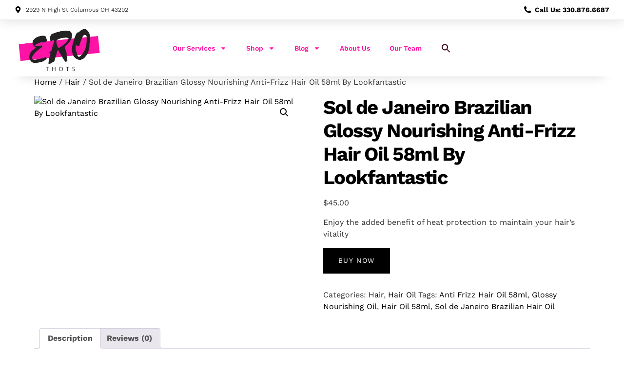

--- FILE ---
content_type: text/html; charset=UTF-8
request_url: https://erothotsd.com/product/sol-de-janeiro-brazilian-glossy-nourishing-anti-frizz-hair-oil-58ml-by-lookfantastic/
body_size: 33157
content:
<!DOCTYPE html>
<html dir="ltr" lang="en-US" prefix="og: https://ogp.me/ns#">
<head>
	<meta charset="UTF-8" />
	<meta name="viewport" content="width=device-width, initial-scale=1" />
	<link rel="profile" href="http://gmpg.org/xfn/11" />
	<link rel="pingback" href="https://erothotsd.com/xmlrpc.php" />
	<title>Sol de Janeiro Brazilian Glossy Nourishing Anti-Frizz Hair Oil 58ml By Lookfantastic</title>

		<!-- All in One SEO Pro 4.7.0 - aioseo.com -->
		<meta name="description" content="Brazilian Glossy Nourishing Anti-Frizz Hair Oil from Sol de Janeiro works to hydrate and protect hair, luxury skincare, hair care, makeup and beauty products" />
		<meta name="robots" content="max-image-preview:large" />
		<meta name="google-site-verification" content="D0cZXl54E0Tnlzkq65q8pKiJEoNI8TA_rZIISS2ftts" />
		<link rel="canonical" href="https://erothotsd.com/product/sol-de-janeiro-brazilian-glossy-nourishing-anti-frizz-hair-oil-58ml-by-lookfantastic/" />
		<meta name="generator" content="All in One SEO Pro (AIOSEO) 4.7.0" />
		<meta property="og:locale" content="en_US" />
		<meta property="og:site_name" content="EROthots -" />
		<meta property="og:type" content="article" />
		<meta property="og:title" content="Sol de Janeiro Brazilian Glossy Nourishing Anti-Frizz Hair Oil 58ml By Lookfantastic" />
		<meta property="og:description" content="Brazilian Glossy Nourishing Anti-Frizz Hair Oil from Sol de Janeiro works to hydrate and protect hair, luxury skincare, hair care, makeup and beauty products" />
		<meta property="og:url" content="https://erothotsd.com/product/sol-de-janeiro-brazilian-glossy-nourishing-anti-frizz-hair-oil-58ml-by-lookfantastic/" />
		<meta property="og:image" content="https://erothotsd.com/wp-content/uploads/2024/03/EROthots-e1711365629729.webp" />
		<meta property="og:image:secure_url" content="https://erothotsd.com/wp-content/uploads/2024/03/EROthots-e1711365629729.webp" />
		<meta property="og:image:width" content="311" />
		<meta property="og:image:height" content="200" />
		<meta property="article:published_time" content="2024-04-15T10:14:23+00:00" />
		<meta property="article:modified_time" content="2024-04-15T10:15:08+00:00" />
		<meta name="twitter:card" content="summary_large_image" />
		<meta name="twitter:title" content="Sol de Janeiro Brazilian Glossy Nourishing Anti-Frizz Hair Oil 58ml By Lookfantastic" />
		<meta name="twitter:description" content="Brazilian Glossy Nourishing Anti-Frizz Hair Oil from Sol de Janeiro works to hydrate and protect hair, luxury skincare, hair care, makeup and beauty products" />
		<meta name="twitter:image" content="https://erothotsd.com/wp-content/uploads/2024/03/EROthots-e1711365629729.webp" />
		<script type="application/ld+json" class="aioseo-schema">
			{"@context":"https:\/\/schema.org","@graph":[{"@type":"BreadcrumbList","@id":"https:\/\/erothotsd.com\/product\/sol-de-janeiro-brazilian-glossy-nourishing-anti-frizz-hair-oil-58ml-by-lookfantastic\/#breadcrumblist","itemListElement":[{"@type":"ListItem","@id":"https:\/\/erothotsd.com\/#listItem","position":1,"name":"Home","item":"https:\/\/erothotsd.com\/","nextItem":"https:\/\/erothotsd.com\/product\/sol-de-janeiro-brazilian-glossy-nourishing-anti-frizz-hair-oil-58ml-by-lookfantastic\/#listItem"},{"@type":"ListItem","@id":"https:\/\/erothotsd.com\/product\/sol-de-janeiro-brazilian-glossy-nourishing-anti-frizz-hair-oil-58ml-by-lookfantastic\/#listItem","position":2,"name":"Sol de Janeiro Brazilian Glossy Nourishing Anti-Frizz Hair Oil 58ml By Lookfantastic","previousItem":"https:\/\/erothotsd.com\/#listItem"}]},{"@type":"ItemPage","@id":"https:\/\/erothotsd.com\/product\/sol-de-janeiro-brazilian-glossy-nourishing-anti-frizz-hair-oil-58ml-by-lookfantastic\/#itempage","url":"https:\/\/erothotsd.com\/product\/sol-de-janeiro-brazilian-glossy-nourishing-anti-frizz-hair-oil-58ml-by-lookfantastic\/","name":"Sol de Janeiro Brazilian Glossy Nourishing Anti-Frizz Hair Oil 58ml By Lookfantastic","description":"Brazilian Glossy Nourishing Anti-Frizz Hair Oil from Sol de Janeiro works to hydrate and protect hair, luxury skincare, hair care, makeup and beauty products","inLanguage":"en-US","isPartOf":{"@id":"https:\/\/erothotsd.com\/#website"},"breadcrumb":{"@id":"https:\/\/erothotsd.com\/product\/sol-de-janeiro-brazilian-glossy-nourishing-anti-frizz-hair-oil-58ml-by-lookfantastic\/#breadcrumblist"},"image":{"@type":"ImageObject","url":"https:\/\/erothotsd.com\/wp-content\/uploads\/2024\/04\/Sol-de-Janeiro-Brazilian-Glossy-Nourishing-Anti-Frizz-Hair-Oil-58ml-By-Lookfantastic.avif","@id":"https:\/\/erothotsd.com\/product\/sol-de-janeiro-brazilian-glossy-nourishing-anti-frizz-hair-oil-58ml-by-lookfantastic\/#mainImage","width":1500,"height":1500,"caption":"Sol de Janeiro Brazilian Glossy Nourishing Anti-Frizz Hair Oil 58ml By Lookfantastic"},"primaryImageOfPage":{"@id":"https:\/\/erothotsd.com\/product\/sol-de-janeiro-brazilian-glossy-nourishing-anti-frizz-hair-oil-58ml-by-lookfantastic\/#mainImage"},"datePublished":"2024-04-15T10:14:23+00:00","dateModified":"2024-04-15T10:15:08+00:00"},{"@type":"Organization","@id":"https:\/\/erothotsd.com\/#organization","name":"EROthots","url":"https:\/\/erothotsd.com\/","logo":{"@type":"ImageObject","url":"https:\/\/erothotsd.com\/wp-content\/uploads\/2024\/03\/EROthots-e1711365629729.webp","@id":"https:\/\/erothotsd.com\/product\/sol-de-janeiro-brazilian-glossy-nourishing-anti-frizz-hair-oil-58ml-by-lookfantastic\/#organizationLogo","width":311,"height":200,"caption":"EROthots"},"image":{"@id":"https:\/\/erothotsd.com\/product\/sol-de-janeiro-brazilian-glossy-nourishing-anti-frizz-hair-oil-58ml-by-lookfantastic\/#organizationLogo"},"contactPoint":{"@type":"ContactPoint","telephone":"+13308766687","contactType":"Customer Support"}},{"@type":"WebPage","@id":"https:\/\/erothotsd.com\/product\/sol-de-janeiro-brazilian-glossy-nourishing-anti-frizz-hair-oil-58ml-by-lookfantastic\/#webpage","url":"https:\/\/erothotsd.com\/product\/sol-de-janeiro-brazilian-glossy-nourishing-anti-frizz-hair-oil-58ml-by-lookfantastic\/","name":"Sol de Janeiro Brazilian Glossy Nourishing Anti-Frizz Hair Oil 58ml By Lookfantastic","description":"Brazilian Glossy Nourishing Anti-Frizz Hair Oil from Sol de Janeiro works to hydrate and protect hair, luxury skincare, hair care, makeup and beauty products","inLanguage":"en-US","isPartOf":{"@id":"https:\/\/erothotsd.com\/#website"},"breadcrumb":{"@id":"https:\/\/erothotsd.com\/product\/sol-de-janeiro-brazilian-glossy-nourishing-anti-frizz-hair-oil-58ml-by-lookfantastic\/#breadcrumblist"},"image":{"@type":"ImageObject","url":"https:\/\/erothotsd.com\/wp-content\/uploads\/2024\/04\/Sol-de-Janeiro-Brazilian-Glossy-Nourishing-Anti-Frizz-Hair-Oil-58ml-By-Lookfantastic.avif","@id":"https:\/\/erothotsd.com\/product\/sol-de-janeiro-brazilian-glossy-nourishing-anti-frizz-hair-oil-58ml-by-lookfantastic\/#mainImage","width":1500,"height":1500,"caption":"Sol de Janeiro Brazilian Glossy Nourishing Anti-Frizz Hair Oil 58ml By Lookfantastic"},"primaryImageOfPage":{"@id":"https:\/\/erothotsd.com\/product\/sol-de-janeiro-brazilian-glossy-nourishing-anti-frizz-hair-oil-58ml-by-lookfantastic\/#mainImage"},"datePublished":"2024-04-15T10:14:23+00:00","dateModified":"2024-04-15T10:15:08+00:00"},{"@type":"WebSite","@id":"https:\/\/erothotsd.com\/#website","url":"https:\/\/erothotsd.com\/","name":"EROthots","inLanguage":"en-US","publisher":{"@id":"https:\/\/erothotsd.com\/#organization"}}]}
		</script>
		<!-- All in One SEO Pro -->

<link rel="alternate" type="application/rss+xml" title="EROthots &raquo; Feed" href="https://erothotsd.com/feed/" />
<link rel="alternate" type="application/rss+xml" title="EROthots &raquo; Comments Feed" href="https://erothotsd.com/comments/feed/" />
<link rel="alternate" type="application/rss+xml" title="EROthots &raquo; Sol de Janeiro Brazilian Glossy Nourishing Anti-Frizz Hair Oil 58ml By Lookfantastic Comments Feed" href="https://erothotsd.com/product/sol-de-janeiro-brazilian-glossy-nourishing-anti-frizz-hair-oil-58ml-by-lookfantastic/feed/" />
<link rel="alternate" title="oEmbed (JSON)" type="application/json+oembed" href="https://erothotsd.com/wp-json/oembed/1.0/embed?url=https%3A%2F%2Ferothotsd.com%2Fproduct%2Fsol-de-janeiro-brazilian-glossy-nourishing-anti-frizz-hair-oil-58ml-by-lookfantastic%2F" />
<link rel="alternate" title="oEmbed (XML)" type="text/xml+oembed" href="https://erothotsd.com/wp-json/oembed/1.0/embed?url=https%3A%2F%2Ferothotsd.com%2Fproduct%2Fsol-de-janeiro-brazilian-glossy-nourishing-anti-frizz-hair-oil-58ml-by-lookfantastic%2F&#038;format=xml" />
<style id='wp-img-auto-sizes-contain-inline-css'>
img:is([sizes=auto i],[sizes^="auto," i]){contain-intrinsic-size:3000px 1500px}
/*# sourceURL=wp-img-auto-sizes-contain-inline-css */
</style>

<link rel='stylesheet' id='hfe-widgets-style-css' href='https://erothotsd.com/wp-content/plugins/header-footer-elementor/inc/widgets-css/frontend.css?ver=2.7.1' media='all' />
<link rel='stylesheet' id='hfe-woo-product-grid-css' href='https://erothotsd.com/wp-content/plugins/header-footer-elementor/inc/widgets-css/woo-products.css?ver=2.7.1' media='all' />
<link rel='stylesheet' id='sina-morphing-anim-css' href='https://erothotsd.com/wp-content/plugins/dethemekit-for-elementor/includes/ext/sina/assets/css/sina-morphing.min.css?ver=2.1.10' media='all' />
<link rel='stylesheet' id='de-scroll-animation-css-css' href='https://erothotsd.com/wp-content/plugins/dethemekit-for-elementor/includes/ext/sina/assets/css/de-scroll-animation.css?ver=2.1.10' media='all' />
<link rel='stylesheet' id='de-reveal-animation-css-css' href='https://erothotsd.com/wp-content/plugins/dethemekit-for-elementor/includes/ext/sina/assets/css/de-reveal-animation.css?ver=2.1.10' media='all' />
<link rel='stylesheet' id='de-curtain-animation-revealer-css' href='https://erothotsd.com/wp-content/plugins/dethemekit-for-elementor/includes/ext/sina/assets/css/revealer.css?ver=2.1.10' media='all' />
<link rel='stylesheet' id='de-reveal-curtain-animation-css-css' href='https://erothotsd.com/wp-content/plugins/dethemekit-for-elementor/includes/ext/sina/assets/css/de-reveal-curtain-animation.css?ver=2.1.10' media='all' />
<link rel='stylesheet' id='de-reveal-letter-decolines-css-css' href='https://erothotsd.com/wp-content/plugins/dethemekit-for-elementor/includes/ext/sina/assets/css/letter/decolines.css?ver=2.1.10' media='all' />
<link rel='stylesheet' id='de-reveal-letter-normalize-css-css' href='https://erothotsd.com/wp-content/plugins/dethemekit-for-elementor/includes/ext/sina/assets/css/letter/normalize.css?ver=2.1.10' media='all' />
<link rel='stylesheet' id='de-reveal-letter-lettereffect-css-css' href='https://erothotsd.com/wp-content/plugins/dethemekit-for-elementor/includes/ext/sina/assets/css/letter/lettereffect.css?ver=2.1.10' media='all' />
<link rel='stylesheet' id='de-reveal-letter-pater-css-css' href='https://erothotsd.com/wp-content/plugins/dethemekit-for-elementor/includes/ext/sina/assets/css/letter/pater.css?ver=2.1.10' media='all' />
<link rel='stylesheet' id='de-staggering-animate-css' href='https://erothotsd.com/wp-content/plugins/dethemekit-for-elementor/includes/ext/sina/assets/css/de_staggering/animate.css?ver=2.1.10' media='all' />
<link rel='stylesheet' id='de-staggering-css-css' href='https://erothotsd.com/wp-content/plugins/dethemekit-for-elementor/includes/ext/sina/assets/css/de_staggering/de-staggering.css?ver=2.1.10' media='all' />
<style id='wp-emoji-styles-inline-css'>

	img.wp-smiley, img.emoji {
		display: inline !important;
		border: none !important;
		box-shadow: none !important;
		height: 1em !important;
		width: 1em !important;
		margin: 0 0.07em !important;
		vertical-align: -0.1em !important;
		background: none !important;
		padding: 0 !important;
	}
/*# sourceURL=wp-emoji-styles-inline-css */
</style>
<link rel='stylesheet' id='wp-block-library-css' href='https://erothotsd.com/wp-includes/css/dist/block-library/style.min.css?ver=6.9' media='all' />
<style id='global-styles-inline-css'>
:root{--wp--preset--aspect-ratio--square: 1;--wp--preset--aspect-ratio--4-3: 4/3;--wp--preset--aspect-ratio--3-4: 3/4;--wp--preset--aspect-ratio--3-2: 3/2;--wp--preset--aspect-ratio--2-3: 2/3;--wp--preset--aspect-ratio--16-9: 16/9;--wp--preset--aspect-ratio--9-16: 9/16;--wp--preset--color--black: #000000;--wp--preset--color--cyan-bluish-gray: #abb8c3;--wp--preset--color--white: #ffffff;--wp--preset--color--pale-pink: #f78da7;--wp--preset--color--vivid-red: #cf2e2e;--wp--preset--color--luminous-vivid-orange: #ff6900;--wp--preset--color--luminous-vivid-amber: #fcb900;--wp--preset--color--light-green-cyan: #7bdcb5;--wp--preset--color--vivid-green-cyan: #00d084;--wp--preset--color--pale-cyan-blue: #8ed1fc;--wp--preset--color--vivid-cyan-blue: #0693e3;--wp--preset--color--vivid-purple: #9b51e0;--wp--preset--gradient--vivid-cyan-blue-to-vivid-purple: linear-gradient(135deg,rgb(6,147,227) 0%,rgb(155,81,224) 100%);--wp--preset--gradient--light-green-cyan-to-vivid-green-cyan: linear-gradient(135deg,rgb(122,220,180) 0%,rgb(0,208,130) 100%);--wp--preset--gradient--luminous-vivid-amber-to-luminous-vivid-orange: linear-gradient(135deg,rgb(252,185,0) 0%,rgb(255,105,0) 100%);--wp--preset--gradient--luminous-vivid-orange-to-vivid-red: linear-gradient(135deg,rgb(255,105,0) 0%,rgb(207,46,46) 100%);--wp--preset--gradient--very-light-gray-to-cyan-bluish-gray: linear-gradient(135deg,rgb(238,238,238) 0%,rgb(169,184,195) 100%);--wp--preset--gradient--cool-to-warm-spectrum: linear-gradient(135deg,rgb(74,234,220) 0%,rgb(151,120,209) 20%,rgb(207,42,186) 40%,rgb(238,44,130) 60%,rgb(251,105,98) 80%,rgb(254,248,76) 100%);--wp--preset--gradient--blush-light-purple: linear-gradient(135deg,rgb(255,206,236) 0%,rgb(152,150,240) 100%);--wp--preset--gradient--blush-bordeaux: linear-gradient(135deg,rgb(254,205,165) 0%,rgb(254,45,45) 50%,rgb(107,0,62) 100%);--wp--preset--gradient--luminous-dusk: linear-gradient(135deg,rgb(255,203,112) 0%,rgb(199,81,192) 50%,rgb(65,88,208) 100%);--wp--preset--gradient--pale-ocean: linear-gradient(135deg,rgb(255,245,203) 0%,rgb(182,227,212) 50%,rgb(51,167,181) 100%);--wp--preset--gradient--electric-grass: linear-gradient(135deg,rgb(202,248,128) 0%,rgb(113,206,126) 100%);--wp--preset--gradient--midnight: linear-gradient(135deg,rgb(2,3,129) 0%,rgb(40,116,252) 100%);--wp--preset--font-size--small: 13px;--wp--preset--font-size--medium: 20px;--wp--preset--font-size--large: 36px;--wp--preset--font-size--x-large: 42px;--wp--preset--spacing--20: 0.44rem;--wp--preset--spacing--30: 0.67rem;--wp--preset--spacing--40: 1rem;--wp--preset--spacing--50: 1.5rem;--wp--preset--spacing--60: 2.25rem;--wp--preset--spacing--70: 3.38rem;--wp--preset--spacing--80: 5.06rem;--wp--preset--shadow--natural: 6px 6px 9px rgba(0, 0, 0, 0.2);--wp--preset--shadow--deep: 12px 12px 50px rgba(0, 0, 0, 0.4);--wp--preset--shadow--sharp: 6px 6px 0px rgba(0, 0, 0, 0.2);--wp--preset--shadow--outlined: 6px 6px 0px -3px rgb(255, 255, 255), 6px 6px rgb(0, 0, 0);--wp--preset--shadow--crisp: 6px 6px 0px rgb(0, 0, 0);}:root { --wp--style--global--content-size: 800px;--wp--style--global--wide-size: 1200px; }:where(body) { margin: 0; }.wp-site-blocks > .alignleft { float: left; margin-right: 2em; }.wp-site-blocks > .alignright { float: right; margin-left: 2em; }.wp-site-blocks > .aligncenter { justify-content: center; margin-left: auto; margin-right: auto; }:where(.wp-site-blocks) > * { margin-block-start: 24px; margin-block-end: 0; }:where(.wp-site-blocks) > :first-child { margin-block-start: 0; }:where(.wp-site-blocks) > :last-child { margin-block-end: 0; }:root { --wp--style--block-gap: 24px; }:root :where(.is-layout-flow) > :first-child{margin-block-start: 0;}:root :where(.is-layout-flow) > :last-child{margin-block-end: 0;}:root :where(.is-layout-flow) > *{margin-block-start: 24px;margin-block-end: 0;}:root :where(.is-layout-constrained) > :first-child{margin-block-start: 0;}:root :where(.is-layout-constrained) > :last-child{margin-block-end: 0;}:root :where(.is-layout-constrained) > *{margin-block-start: 24px;margin-block-end: 0;}:root :where(.is-layout-flex){gap: 24px;}:root :where(.is-layout-grid){gap: 24px;}.is-layout-flow > .alignleft{float: left;margin-inline-start: 0;margin-inline-end: 2em;}.is-layout-flow > .alignright{float: right;margin-inline-start: 2em;margin-inline-end: 0;}.is-layout-flow > .aligncenter{margin-left: auto !important;margin-right: auto !important;}.is-layout-constrained > .alignleft{float: left;margin-inline-start: 0;margin-inline-end: 2em;}.is-layout-constrained > .alignright{float: right;margin-inline-start: 2em;margin-inline-end: 0;}.is-layout-constrained > .aligncenter{margin-left: auto !important;margin-right: auto !important;}.is-layout-constrained > :where(:not(.alignleft):not(.alignright):not(.alignfull)){max-width: var(--wp--style--global--content-size);margin-left: auto !important;margin-right: auto !important;}.is-layout-constrained > .alignwide{max-width: var(--wp--style--global--wide-size);}body .is-layout-flex{display: flex;}.is-layout-flex{flex-wrap: wrap;align-items: center;}.is-layout-flex > :is(*, div){margin: 0;}body .is-layout-grid{display: grid;}.is-layout-grid > :is(*, div){margin: 0;}body{padding-top: 0px;padding-right: 0px;padding-bottom: 0px;padding-left: 0px;}a:where(:not(.wp-element-button)){text-decoration: underline;}:root :where(.wp-element-button, .wp-block-button__link){background-color: #32373c;border-width: 0;color: #fff;font-family: inherit;font-size: inherit;font-style: inherit;font-weight: inherit;letter-spacing: inherit;line-height: inherit;padding-top: calc(0.667em + 2px);padding-right: calc(1.333em + 2px);padding-bottom: calc(0.667em + 2px);padding-left: calc(1.333em + 2px);text-decoration: none;text-transform: inherit;}.has-black-color{color: var(--wp--preset--color--black) !important;}.has-cyan-bluish-gray-color{color: var(--wp--preset--color--cyan-bluish-gray) !important;}.has-white-color{color: var(--wp--preset--color--white) !important;}.has-pale-pink-color{color: var(--wp--preset--color--pale-pink) !important;}.has-vivid-red-color{color: var(--wp--preset--color--vivid-red) !important;}.has-luminous-vivid-orange-color{color: var(--wp--preset--color--luminous-vivid-orange) !important;}.has-luminous-vivid-amber-color{color: var(--wp--preset--color--luminous-vivid-amber) !important;}.has-light-green-cyan-color{color: var(--wp--preset--color--light-green-cyan) !important;}.has-vivid-green-cyan-color{color: var(--wp--preset--color--vivid-green-cyan) !important;}.has-pale-cyan-blue-color{color: var(--wp--preset--color--pale-cyan-blue) !important;}.has-vivid-cyan-blue-color{color: var(--wp--preset--color--vivid-cyan-blue) !important;}.has-vivid-purple-color{color: var(--wp--preset--color--vivid-purple) !important;}.has-black-background-color{background-color: var(--wp--preset--color--black) !important;}.has-cyan-bluish-gray-background-color{background-color: var(--wp--preset--color--cyan-bluish-gray) !important;}.has-white-background-color{background-color: var(--wp--preset--color--white) !important;}.has-pale-pink-background-color{background-color: var(--wp--preset--color--pale-pink) !important;}.has-vivid-red-background-color{background-color: var(--wp--preset--color--vivid-red) !important;}.has-luminous-vivid-orange-background-color{background-color: var(--wp--preset--color--luminous-vivid-orange) !important;}.has-luminous-vivid-amber-background-color{background-color: var(--wp--preset--color--luminous-vivid-amber) !important;}.has-light-green-cyan-background-color{background-color: var(--wp--preset--color--light-green-cyan) !important;}.has-vivid-green-cyan-background-color{background-color: var(--wp--preset--color--vivid-green-cyan) !important;}.has-pale-cyan-blue-background-color{background-color: var(--wp--preset--color--pale-cyan-blue) !important;}.has-vivid-cyan-blue-background-color{background-color: var(--wp--preset--color--vivid-cyan-blue) !important;}.has-vivid-purple-background-color{background-color: var(--wp--preset--color--vivid-purple) !important;}.has-black-border-color{border-color: var(--wp--preset--color--black) !important;}.has-cyan-bluish-gray-border-color{border-color: var(--wp--preset--color--cyan-bluish-gray) !important;}.has-white-border-color{border-color: var(--wp--preset--color--white) !important;}.has-pale-pink-border-color{border-color: var(--wp--preset--color--pale-pink) !important;}.has-vivid-red-border-color{border-color: var(--wp--preset--color--vivid-red) !important;}.has-luminous-vivid-orange-border-color{border-color: var(--wp--preset--color--luminous-vivid-orange) !important;}.has-luminous-vivid-amber-border-color{border-color: var(--wp--preset--color--luminous-vivid-amber) !important;}.has-light-green-cyan-border-color{border-color: var(--wp--preset--color--light-green-cyan) !important;}.has-vivid-green-cyan-border-color{border-color: var(--wp--preset--color--vivid-green-cyan) !important;}.has-pale-cyan-blue-border-color{border-color: var(--wp--preset--color--pale-cyan-blue) !important;}.has-vivid-cyan-blue-border-color{border-color: var(--wp--preset--color--vivid-cyan-blue) !important;}.has-vivid-purple-border-color{border-color: var(--wp--preset--color--vivid-purple) !important;}.has-vivid-cyan-blue-to-vivid-purple-gradient-background{background: var(--wp--preset--gradient--vivid-cyan-blue-to-vivid-purple) !important;}.has-light-green-cyan-to-vivid-green-cyan-gradient-background{background: var(--wp--preset--gradient--light-green-cyan-to-vivid-green-cyan) !important;}.has-luminous-vivid-amber-to-luminous-vivid-orange-gradient-background{background: var(--wp--preset--gradient--luminous-vivid-amber-to-luminous-vivid-orange) !important;}.has-luminous-vivid-orange-to-vivid-red-gradient-background{background: var(--wp--preset--gradient--luminous-vivid-orange-to-vivid-red) !important;}.has-very-light-gray-to-cyan-bluish-gray-gradient-background{background: var(--wp--preset--gradient--very-light-gray-to-cyan-bluish-gray) !important;}.has-cool-to-warm-spectrum-gradient-background{background: var(--wp--preset--gradient--cool-to-warm-spectrum) !important;}.has-blush-light-purple-gradient-background{background: var(--wp--preset--gradient--blush-light-purple) !important;}.has-blush-bordeaux-gradient-background{background: var(--wp--preset--gradient--blush-bordeaux) !important;}.has-luminous-dusk-gradient-background{background: var(--wp--preset--gradient--luminous-dusk) !important;}.has-pale-ocean-gradient-background{background: var(--wp--preset--gradient--pale-ocean) !important;}.has-electric-grass-gradient-background{background: var(--wp--preset--gradient--electric-grass) !important;}.has-midnight-gradient-background{background: var(--wp--preset--gradient--midnight) !important;}.has-small-font-size{font-size: var(--wp--preset--font-size--small) !important;}.has-medium-font-size{font-size: var(--wp--preset--font-size--medium) !important;}.has-large-font-size{font-size: var(--wp--preset--font-size--large) !important;}.has-x-large-font-size{font-size: var(--wp--preset--font-size--x-large) !important;}
:root :where(.wp-block-pullquote){font-size: 1.5em;line-height: 1.6;}
/*# sourceURL=global-styles-inline-css */
</style>
<link rel='stylesheet' id='contact-form-7-css' href='https://erothotsd.com/wp-content/plugins/contact-form-7/includes/css/styles.css?ver=6.1.4' media='all' />
<link rel='stylesheet' id='photoswipe-css' href='https://erothotsd.com/wp-content/plugins/woocommerce/assets/css/photoswipe/photoswipe.min.css?ver=10.4.3' media='all' />
<link rel='stylesheet' id='photoswipe-default-skin-css' href='https://erothotsd.com/wp-content/plugins/woocommerce/assets/css/photoswipe/default-skin/default-skin.min.css?ver=10.4.3' media='all' />
<link rel='stylesheet' id='woocommerce-layout-css' href='https://erothotsd.com/wp-content/plugins/woocommerce/assets/css/woocommerce-layout.css?ver=10.4.3' media='all' />
<link rel='stylesheet' id='woocommerce-smallscreen-css' href='https://erothotsd.com/wp-content/plugins/woocommerce/assets/css/woocommerce-smallscreen.css?ver=10.4.3' media='only screen and (max-width: 768px)' />
<link rel='stylesheet' id='woocommerce-general-css' href='https://erothotsd.com/wp-content/plugins/woocommerce/assets/css/woocommerce.css?ver=10.4.3' media='all' />
<style id='woocommerce-inline-inline-css'>
.woocommerce form .form-row .required { visibility: visible; }
/*# sourceURL=woocommerce-inline-inline-css */
</style>
<link rel='stylesheet' id='xml-for-google-merchant-center-css' href='https://erothotsd.com/wp-content/plugins/xml-for-google-merchant-center/public/css/xfgmc-public.css?ver=4.0.7' media='all' />
<link rel='stylesheet' id='ivory-search-styles-css' href='https://erothotsd.com/wp-content/plugins/add-search-to-menu/public/css/ivory-search.min.css?ver=5.5.13' media='all' />
<link rel='stylesheet' id='hfe-style-css' href='https://erothotsd.com/wp-content/plugins/header-footer-elementor/assets/css/header-footer-elementor.css?ver=2.7.1' media='all' />
<link rel='stylesheet' id='elementor-frontend-css' href='https://erothotsd.com/wp-content/plugins/elementor/assets/css/frontend.min.css?ver=3.33.4' media='all' />
<link rel='stylesheet' id='elementor-post-11-css' href='https://erothotsd.com/wp-content/uploads/elementor/css/post-11.css?ver=1768617636' media='all' />
<link rel='stylesheet' id='elementor-pro-css' href='https://erothotsd.com/wp-content/plugins/pro-elements/assets/css/frontend.min.css?ver=3.23.1' media='all' />
<link rel='stylesheet' id='de-sticky-frontend-css' href='https://erothotsd.com/wp-content/plugins/dethemekit-for-elementor/assets/css/de-sticky-frontend.css?ver=2.1.10' media='all' />
<link rel='stylesheet' id='de-product-display-css' href='https://erothotsd.com/wp-content/plugins/dethemekit-for-elementor/assets/css/de-product-display.css?ver=2.1.10' media='all' />
<link rel='stylesheet' id='elementor-post-322-css' href='https://erothotsd.com/wp-content/uploads/elementor/css/post-322.css?ver=1768617636' media='all' />
<link rel='stylesheet' id='elementor-post-327-css' href='https://erothotsd.com/wp-content/uploads/elementor/css/post-327.css?ver=1768617636' media='all' />
<link rel='stylesheet' id='hello-elementor-css' href='https://erothotsd.com/wp-content/themes/hello-elementor/assets/css/reset.css?ver=3.4.5' media='all' />
<link rel='stylesheet' id='hello-elementor-theme-style-css' href='https://erothotsd.com/wp-content/themes/hello-elementor/assets/css/theme.css?ver=3.4.5' media='all' />
<link rel='stylesheet' id='hello-elementor-header-footer-css' href='https://erothotsd.com/wp-content/themes/hello-elementor/assets/css/header-footer.css?ver=3.4.5' media='all' />
<link rel='stylesheet' id='font-awesome-css' href='https://erothotsd.com/wp-content/plugins/elementor/assets/lib/font-awesome/css/font-awesome.min.css?ver=4.7.0' media='all' />
<link rel='stylesheet' id='simple-line-icons-wl-css' href='https://erothotsd.com/wp-content/plugins/dethemekit-for-elementor/assets/css/simple-line-icons.css?ver=2.1.10' media='all' />
<link rel='stylesheet' id='htflexboxgrid-css' href='https://erothotsd.com/wp-content/plugins/dethemekit-for-elementor/assets/css/htflexboxgrid.css?ver=2.1.10' media='all' />
<link rel='stylesheet' id='slick-css' href='https://erothotsd.com/wp-content/plugins/dethemekit-for-elementor/assets/css/slick.css?ver=2.1.10' media='all' />
<link rel='stylesheet' id='dethemekit-widgets-css' href='https://erothotsd.com/wp-content/plugins/dethemekit-for-elementor/assets/css/dethemekit-widgets.css?ver=2.1.10' media='all' />
<style id='dethemekit-widgets-inline-css'>
.woocommerce #respond input#submit.alt, .woocommerce a.button.alt, .woocommerce button.button.alt, .woocommerce input.button.alt,.woocommerce #respond input#submit.alt:hover, .woocommerce a.button.alt:hover, .woocommerce button.button.alt:hover, .woocommerce input.button.alt:hover,.woocommerce a.button,.woocommerce a.button:hover,.woocommerce button.button,.woocommerce button.button:hover,.woocommerce a.remove:hover,.woocommerce a.button.wc-backward,.woocommerce a.button.wc-backward:hover{background-color:}.woocommerce #respond input#submit.alt, .woocommerce a.button.alt, .woocommerce button.button.alt, .woocommerce input.button.alt,.woocommerce #respond input#submit.alt:hover, .woocommerce a.button.alt:hover, .woocommerce button.button.alt:hover, .woocommerce input.button.alt:hover,.woocommerce a.button,.woocommerce a.button:hover,.woocommerce button.button,.woocommerce button.button:hover, .woocommerce a.button.wc-backward,.woocommerce button.button:disabled, .woocommerce button.button:disabled[disabled],.woocommerce .cart-collaterals .cart_totals .wc-proceed-to-checkout a.wc-forward{color:}.woocommerce a.remove{color: !important}.woocommerce .woocommerce-cart-form a.button, .woocommerce .woocommerce-cart-form button.button[type="submit"], .woocommerce .cart-collaterals a.checkout-button, .woocommerce .return-to-shop a.button.wc-backward{border:1px  }.woocommerce-info,.woocommerce-message,.woocommerce-error{border-top-color:}.woocommerce-info::before,.woocommerce-message::before,.woocommerce-error::before{color: !important}{color:#F9F7F5 !important}{color:#F9F7F5 !important}{color:#F9F7F5 !important}{color:#F9F7F5 !important}h1, h2, h3, h4, h5, h6{color:}body, a{color:}
/*# sourceURL=dethemekit-widgets-inline-css */
</style>
<link rel='stylesheet' id='dethemekit-de-carousel-css' href='https://erothotsd.com/wp-content/plugins/dethemekit-for-elementor/assets/css/dethemekit-de-carousel.css?ver=2.1.10' media='all' />
<link rel='stylesheet' id='hfe-elementor-icons-css' href='https://erothotsd.com/wp-content/plugins/elementor/assets/lib/eicons/css/elementor-icons.min.css?ver=5.34.0' media='all' />
<link rel='stylesheet' id='hfe-icons-list-css' href='https://erothotsd.com/wp-content/plugins/elementor/assets/css/widget-icon-list.min.css?ver=3.24.3' media='all' />
<link rel='stylesheet' id='hfe-social-icons-css' href='https://erothotsd.com/wp-content/plugins/elementor/assets/css/widget-social-icons.min.css?ver=3.24.0' media='all' />
<link rel='stylesheet' id='hfe-social-share-icons-brands-css' href='https://erothotsd.com/wp-content/plugins/elementor/assets/lib/font-awesome/css/brands.css?ver=5.15.3' media='all' />
<link rel='stylesheet' id='hfe-social-share-icons-fontawesome-css' href='https://erothotsd.com/wp-content/plugins/elementor/assets/lib/font-awesome/css/fontawesome.css?ver=5.15.3' media='all' />
<link rel='stylesheet' id='hfe-nav-menu-icons-css' href='https://erothotsd.com/wp-content/plugins/elementor/assets/lib/font-awesome/css/solid.css?ver=5.15.3' media='all' />
<link rel='stylesheet' id='hfe-widget-blockquote-css' href='https://erothotsd.com/wp-content/plugins/elementor-pro/assets/css/widget-blockquote.min.css?ver=3.25.0' media='all' />
<link rel='stylesheet' id='hfe-mega-menu-css' href='https://erothotsd.com/wp-content/plugins/elementor-pro/assets/css/widget-mega-menu.min.css?ver=3.26.2' media='all' />
<link rel='stylesheet' id='hfe-nav-menu-widget-css' href='https://erothotsd.com/wp-content/plugins/elementor-pro/assets/css/widget-nav-menu.min.css?ver=3.26.0' media='all' />
<link rel='stylesheet' id='ecs-styles-css' href='https://erothotsd.com/wp-content/plugins/dethemekit-for-elementor/assets/css/de_loop/ecs-style.css?ver=2.1.10' media='all' />
<link rel='stylesheet' id='elementor-gf-local-roboto-css' href='https://erothotsd.com/wp-content/uploads/elementor/google-fonts/css/roboto.css?ver=1743154771' media='all' />
<link rel='stylesheet' id='elementor-gf-local-robotoslab-css' href='https://erothotsd.com/wp-content/uploads/elementor/google-fonts/css/robotoslab.css?ver=1743154776' media='all' />
<link rel='stylesheet' id='elementor-gf-local-worksans-css' href='https://erothotsd.com/wp-content/uploads/elementor/google-fonts/css/worksans.css?ver=1743154781' media='all' />
<script src="https://erothotsd.com/wp-content/plugins/dethemekit-for-elementor/assets/js/jquery-1.12.4-wp.js?ver=6.9" id="jquery-js"></script>
<script id="jquery-js-after">
!function($){"use strict";$(document).ready(function(){$(this).scrollTop()>100&&$(".hfe-scroll-to-top-wrap").removeClass("hfe-scroll-to-top-hide"),$(window).scroll(function(){$(this).scrollTop()<100?$(".hfe-scroll-to-top-wrap").fadeOut(300):$(".hfe-scroll-to-top-wrap").fadeIn(300)}),$(".hfe-scroll-to-top-wrap").on("click",function(){$("html, body").animate({scrollTop:0},300);return!1})})}(jQuery);
!function($){'use strict';$(document).ready(function(){var bar=$('.hfe-reading-progress-bar');if(!bar.length)return;$(window).on('scroll',function(){var s=$(window).scrollTop(),d=$(document).height()-$(window).height(),p=d? s/d*100:0;bar.css('width',p+'%')});});}(jQuery);
//# sourceURL=jquery-js-after
</script>
<script src="https://erothotsd.com/wp-content/plugins/dethemekit-for-elementor/assets/js/jquery-migrate-1.4.1-wp.js?ver=6.9" id="jquery-migrate-js"></script>
<script src="https://erothotsd.com/wp-content/plugins/woocommerce/assets/js/jquery-blockui/jquery.blockUI.min.js?ver=2.7.0-wc.10.4.3" id="wc-jquery-blockui-js" defer data-wp-strategy="defer"></script>
<script id="wc-add-to-cart-js-extra">
var wc_add_to_cart_params = {"ajax_url":"/wp-admin/admin-ajax.php","wc_ajax_url":"/?wc-ajax=%%endpoint%%","i18n_view_cart":"View cart","cart_url":"https://erothotsd.com/cart/","is_cart":"","cart_redirect_after_add":"no"};
//# sourceURL=wc-add-to-cart-js-extra
</script>
<script src="https://erothotsd.com/wp-content/plugins/woocommerce/assets/js/frontend/add-to-cart.min.js?ver=10.4.3" id="wc-add-to-cart-js" defer data-wp-strategy="defer"></script>
<script src="https://erothotsd.com/wp-content/plugins/woocommerce/assets/js/zoom/jquery.zoom.min.js?ver=1.7.21-wc.10.4.3" id="wc-zoom-js" defer data-wp-strategy="defer"></script>
<script src="https://erothotsd.com/wp-content/plugins/woocommerce/assets/js/flexslider/jquery.flexslider.min.js?ver=2.7.2-wc.10.4.3" id="wc-flexslider-js" defer data-wp-strategy="defer"></script>
<script src="https://erothotsd.com/wp-content/plugins/woocommerce/assets/js/photoswipe/photoswipe.min.js?ver=4.1.1-wc.10.4.3" id="wc-photoswipe-js" defer data-wp-strategy="defer"></script>
<script src="https://erothotsd.com/wp-content/plugins/woocommerce/assets/js/photoswipe/photoswipe-ui-default.min.js?ver=4.1.1-wc.10.4.3" id="wc-photoswipe-ui-default-js" defer data-wp-strategy="defer"></script>
<script id="wc-single-product-js-extra">
var wc_single_product_params = {"i18n_required_rating_text":"Please select a rating","i18n_rating_options":["1 of 5 stars","2 of 5 stars","3 of 5 stars","4 of 5 stars","5 of 5 stars"],"i18n_product_gallery_trigger_text":"View full-screen image gallery","review_rating_required":"yes","flexslider":{"rtl":false,"animation":"slide","smoothHeight":true,"directionNav":false,"controlNav":"thumbnails","slideshow":false,"animationSpeed":500,"animationLoop":false,"allowOneSlide":false},"zoom_enabled":"1","zoom_options":[],"photoswipe_enabled":"1","photoswipe_options":{"shareEl":false,"closeOnScroll":false,"history":false,"hideAnimationDuration":0,"showAnimationDuration":0},"flexslider_enabled":"1"};
//# sourceURL=wc-single-product-js-extra
</script>
<script src="https://erothotsd.com/wp-content/plugins/woocommerce/assets/js/frontend/single-product.min.js?ver=10.4.3" id="wc-single-product-js" defer data-wp-strategy="defer"></script>
<script src="https://erothotsd.com/wp-content/plugins/woocommerce/assets/js/js-cookie/js.cookie.min.js?ver=2.1.4-wc.10.4.3" id="wc-js-cookie-js" defer data-wp-strategy="defer"></script>
<script id="woocommerce-js-extra">
var woocommerce_params = {"ajax_url":"/wp-admin/admin-ajax.php","wc_ajax_url":"/?wc-ajax=%%endpoint%%","i18n_password_show":"Show password","i18n_password_hide":"Hide password"};
//# sourceURL=woocommerce-js-extra
</script>
<script src="https://erothotsd.com/wp-content/plugins/woocommerce/assets/js/frontend/woocommerce.min.js?ver=10.4.3" id="woocommerce-js" defer data-wp-strategy="defer"></script>
<script src="https://erothotsd.com/wp-content/plugins/xml-for-google-merchant-center/public/js/xfgmc-public.js?ver=4.0.7" id="xml-for-google-merchant-center-js"></script>
<script id="dtk_ajax_load-js-extra">
var ecs_ajax_params = {"ajaxurl":"https://erothotsd.com/wp-admin/admin-ajax.php","posts":"{\"page\":0,\"product\":\"sol-de-janeiro-brazilian-glossy-nourishing-anti-frizz-hair-oil-58ml-by-lookfantastic\",\"post_type\":\"product\",\"name\":\"sol-de-janeiro-brazilian-glossy-nourishing-anti-frizz-hair-oil-58ml-by-lookfantastic\",\"error\":\"\",\"m\":\"\",\"p\":0,\"post_parent\":\"\",\"subpost\":\"\",\"subpost_id\":\"\",\"attachment\":\"\",\"attachment_id\":0,\"pagename\":\"\",\"page_id\":0,\"second\":\"\",\"minute\":\"\",\"hour\":\"\",\"day\":0,\"monthnum\":0,\"year\":0,\"w\":0,\"category_name\":\"\",\"tag\":\"\",\"cat\":\"\",\"tag_id\":\"\",\"author\":\"\",\"author_name\":\"\",\"feed\":\"\",\"tb\":\"\",\"paged\":0,\"meta_key\":\"\",\"meta_value\":\"\",\"preview\":\"\",\"s\":\"\",\"sentence\":\"\",\"title\":\"\",\"fields\":\"all\",\"menu_order\":\"\",\"embed\":\"\",\"category__in\":[],\"category__not_in\":[],\"category__and\":[],\"post__in\":[],\"post__not_in\":[],\"post_name__in\":[],\"tag__in\":[],\"tag__not_in\":[],\"tag__and\":[],\"tag_slug__in\":[],\"tag_slug__and\":[],\"post_parent__in\":[],\"post_parent__not_in\":[],\"author__in\":[],\"author__not_in\":[],\"search_columns\":[],\"ignore_sticky_posts\":false,\"suppress_filters\":false,\"cache_results\":true,\"update_post_term_cache\":true,\"update_menu_item_cache\":false,\"lazy_load_term_meta\":true,\"update_post_meta_cache\":true,\"posts_per_page\":10,\"nopaging\":false,\"comments_per_page\":\"50\",\"no_found_rows\":false,\"order\":\"DESC\"}"};
//# sourceURL=dtk_ajax_load-js-extra
</script>
<script src="https://erothotsd.com/wp-content/plugins/dethemekit-for-elementor/assets/js/de_loop/ecs_ajax_pagination.js?ver=2.1.10" id="dtk_ajax_load-js"></script>
<script src="https://erothotsd.com/wp-content/plugins/dethemekit-for-elementor/assets/js/de_loop/ecs.js?ver=2.1.10" id="ecs-script-js"></script>
<link rel="https://api.w.org/" href="https://erothotsd.com/wp-json/" /><link rel="alternate" title="JSON" type="application/json" href="https://erothotsd.com/wp-json/wp/v2/product/1591" /><link rel="EditURI" type="application/rsd+xml" title="RSD" href="https://erothotsd.com/xmlrpc.php?rsd" />
<meta name="generator" content="WordPress 6.9" />
<meta name="generator" content="WooCommerce 10.4.3" />
<link rel='shortlink' href='https://erothotsd.com/?p=1591' />
<meta name="fo-verify" content="10367eb4-8737-4939-8469-f3a45f044b8f">
<meta name="linkbuxverifycode" content="32dc01246faccb7f5b3cad5016dd5033" />
<script src="https://analytics.ahrefs.com/analytics.js" data-key="2aRjmZrb+h+INWOHbYDvfw" async></script>


<!-- Google tag (gtag.js) -->
<script async src="https://www.googletagmanager.com/gtag/js?id=G-7MM4C0BDCZ"></script>
<script>
  window.dataLayer = window.dataLayer || [];
  function gtag(){dataLayer.push(arguments);}
  gtag('js', new Date());

  gtag('config', 'G-7MM4C0BDCZ');
</script>
<!-- Google site verification - Google for WooCommerce -->
<meta name="google-site-verification" content="D0cZXl54E0Tnlzkq65q8pKiJEoNI8TA_rZIISS2ftts" />
	<noscript><style>.woocommerce-product-gallery{ opacity: 1 !important; }</style></noscript>
	<meta name="generator" content="Elementor 3.33.4; features: e_font_icon_svg, additional_custom_breakpoints; settings: css_print_method-external, google_font-enabled, font_display-swap">
			<style>
				.e-con.e-parent:nth-of-type(n+4):not(.e-lazyloaded):not(.e-no-lazyload),
				.e-con.e-parent:nth-of-type(n+4):not(.e-lazyloaded):not(.e-no-lazyload) * {
					background-image: none !important;
				}
				@media screen and (max-height: 1024px) {
					.e-con.e-parent:nth-of-type(n+3):not(.e-lazyloaded):not(.e-no-lazyload),
					.e-con.e-parent:nth-of-type(n+3):not(.e-lazyloaded):not(.e-no-lazyload) * {
						background-image: none !important;
					}
				}
				@media screen and (max-height: 640px) {
					.e-con.e-parent:nth-of-type(n+2):not(.e-lazyloaded):not(.e-no-lazyload),
					.e-con.e-parent:nth-of-type(n+2):not(.e-lazyloaded):not(.e-no-lazyload) * {
						background-image: none !important;
					}
				}
			</style>
			<link rel="icon" href="https://erothotsd.com/wp-content/uploads/2024/03/EROthots-e1711365629729-100x100.webp" sizes="32x32" />
<link rel="icon" href="https://erothotsd.com/wp-content/uploads/2024/03/EROthots-e1711365629729.webp" sizes="192x192" />
<link rel="apple-touch-icon" href="https://erothotsd.com/wp-content/uploads/2024/03/EROthots-e1711365629729.webp" />
<meta name="msapplication-TileImage" content="https://erothotsd.com/wp-content/uploads/2024/03/EROthots-e1711365629729.webp" />

		<!-- Global site tag (gtag.js) - Google Ads: AW-707079219 - Google for WooCommerce -->
		<script async src="https://www.googletagmanager.com/gtag/js?id=AW-707079219"></script>
		<script>
			window.dataLayer = window.dataLayer || [];
			function gtag() { dataLayer.push(arguments); }
			gtag( 'consent', 'default', {
				analytics_storage: 'denied',
				ad_storage: 'denied',
				ad_user_data: 'denied',
				ad_personalization: 'denied',
				region: ['AT', 'BE', 'BG', 'HR', 'CY', 'CZ', 'DK', 'EE', 'FI', 'FR', 'DE', 'GR', 'HU', 'IS', 'IE', 'IT', 'LV', 'LI', 'LT', 'LU', 'MT', 'NL', 'NO', 'PL', 'PT', 'RO', 'SK', 'SI', 'ES', 'SE', 'GB', 'CH'],
				wait_for_update: 500,
			} );
			gtag('js', new Date());
			gtag('set', 'developer_id.dOGY3NW', true);
			gtag("config", "AW-707079219", { "groups": "GLA", "send_page_view": false });		</script>

		<style type="text/css" media="screen">.is-menu path.search-icon-path { fill: #3a000f;}body .popup-search-close:after, body .search-close:after { border-color: #3a000f;}body .popup-search-close:before, body .search-close:before { border-color: #3a000f;}</style></head>

<body class="wp-singular product-template-default single single-product postid-1591 wp-custom-logo wp-embed-responsive wp-theme-hello-elementor theme-hello-elementor woocommerce woocommerce-page woocommerce-no-js hello-elementor ehf-header ehf-footer ehf-template-hello-elementor ehf-stylesheet-hello-elementor hello-elementor-default elementor-default elementor-kit-11">
<script>
gtag("event", "page_view", {send_to: "GLA"});
</script>
<div id="page" class="hfeed site">

		<header id="masthead" itemscope="itemscope" itemtype="https://schema.org/WPHeader">
			<p class="main-title bhf-hidden" itemprop="headline"><a href="https://erothotsd.com" title="EROthots" rel="home">EROthots</a></p>
					<div data-elementor-type="wp-post" data-elementor-id="322" class="elementor elementor-322" data-elementor-post-type="elementor-hf">
						<header class="elementor-section elementor-top-section elementor-element elementor-element-7a6584a2 elementor-section-content-middle elementor-section-full_width elementor-section-height-min-height elementor-section-height-default elementor-section-items-middle" data-id="7a6584a2" data-element_type="section" data-settings="{&quot;background_background&quot;:&quot;classic&quot;,&quot;sticky&quot;:&quot;top&quot;,&quot;sticky_on&quot;:[&quot;desktop&quot;,&quot;tablet&quot;,&quot;mobile&quot;],&quot;sticky_offset&quot;:0,&quot;sticky_effects_offset&quot;:0}">
						<div class="elementor-container elementor-column-gap-no">
					<div class="elementor-column elementor-col-50 elementor-top-column elementor-element elementor-element-2ac8e728" data-id="2ac8e728" data-element_type="column">
			<div class="elementor-widget-wrap elementor-element-populated">
						<div class="elementor-element elementor-element-25296a31 elementor-align-left elementor-tablet-align-left elementor-mobile-align-left elementor-icon-list--layout-traditional elementor-list-item-link-full_width de_scroll_animation_no elementor-widget elementor-widget-icon-list" data-id="25296a31" data-element_type="widget" data-widget_type="icon-list.default">
				<div class="elementor-widget-container">
							<ul class="elementor-icon-list-items">
							<li class="elementor-icon-list-item">
											<span class="elementor-icon-list-icon">
							<svg aria-hidden="true" class="e-font-icon-svg e-fas-map-marker-alt" viewBox="0 0 384 512" xmlns="http://www.w3.org/2000/svg"><path d="M172.268 501.67C26.97 291.031 0 269.413 0 192 0 85.961 85.961 0 192 0s192 85.961 192 192c0 77.413-26.97 99.031-172.268 309.67-9.535 13.774-29.93 13.773-39.464 0zM192 272c44.183 0 80-35.817 80-80s-35.817-80-80-80-80 35.817-80 80 35.817 80 80 80z"></path></svg>						</span>
										<span class="elementor-icon-list-text">2929 N High St  Columbus  OH 43202 </span>
									</li>
						</ul>
						</div>
				</div>
					</div>
		</div>
				<div class="elementor-column elementor-col-50 elementor-top-column elementor-element elementor-element-41c670fb" data-id="41c670fb" data-element_type="column">
			<div class="elementor-widget-wrap elementor-element-populated">
						<div class="elementor-element elementor-element-31694960 elementor-align-right elementor-tablet-align-right elementor-mobile-align-right elementor-icon-list--layout-traditional elementor-list-item-link-full_width de_scroll_animation_no elementor-widget elementor-widget-icon-list" data-id="31694960" data-element_type="widget" data-widget_type="icon-list.default">
				<div class="elementor-widget-container">
							<ul class="elementor-icon-list-items">
							<li class="elementor-icon-list-item">
											<a href="tel:345%20879%207447">

												<span class="elementor-icon-list-icon">
							<svg aria-hidden="true" class="e-font-icon-svg e-fas-phone-alt" viewBox="0 0 512 512" xmlns="http://www.w3.org/2000/svg"><path d="M497.39 361.8l-112-48a24 24 0 0 0-28 6.9l-49.6 60.6A370.66 370.66 0 0 1 130.6 204.11l60.6-49.6a23.94 23.94 0 0 0 6.9-28l-48-112A24.16 24.16 0 0 0 122.6.61l-104 24A24 24 0 0 0 0 48c0 256.5 207.9 464 464 464a24 24 0 0 0 23.4-18.6l24-104a24.29 24.29 0 0 0-14.01-27.6z"></path></svg>						</span>
										<span class="elementor-icon-list-text"> Call Us: 330.876.6687</span>
											</a>
									</li>
						</ul>
						</div>
				</div>
					</div>
		</div>
					</div>
		</header>
				<header class="elementor-section elementor-top-section elementor-element elementor-element-44b5b596 elementor-section-content-middle elementor-section-full_width elementor-section-height-min-height elementor-section-items-stretch elementor-section-stretched elementor-section-height-default" data-id="44b5b596" data-element_type="section" data-settings="{&quot;background_background&quot;:&quot;classic&quot;,&quot;sticky&quot;:&quot;top&quot;,&quot;stretch_section&quot;:&quot;section-stretched&quot;,&quot;sticky_on&quot;:[&quot;desktop&quot;,&quot;tablet&quot;,&quot;mobile&quot;],&quot;sticky_offset&quot;:0,&quot;sticky_effects_offset&quot;:0}">
						<div class="elementor-container elementor-column-gap-no">
					<div class="elementor-column elementor-col-16 elementor-top-column elementor-element elementor-element-7067cb74" data-id="7067cb74" data-element_type="column">
			<div class="elementor-widget-wrap elementor-element-populated">
						<div class="elementor-element elementor-element-38392878 de_scroll_animation_no elementor-widget elementor-widget-theme-site-logo elementor-widget-image" data-id="38392878" data-element_type="widget" data-widget_type="theme-site-logo.default">
				<div class="elementor-widget-container">
											<a href="https://erothotsd.com">
			<img fetchpriority="high" width="311" height="200" src="https://erothotsd.com/wp-content/uploads/2024/03/EROthots-e1711365629729.webp" class="attachment-full size-full wp-image-346" alt="EROthots" srcset="https://erothotsd.com/wp-content/uploads/2024/03/EROthots-e1711365629729.webp 311w, https://erothotsd.com/wp-content/uploads/2024/03/EROthots-e1711365629729-300x193.webp 300w" sizes="(max-width: 311px) 100vw, 311px" />				</a>
											</div>
				</div>
					</div>
		</div>
				<div class="elementor-column elementor-col-66 elementor-top-column elementor-element elementor-element-24c19af5" data-id="24c19af5" data-element_type="column">
			<div class="elementor-widget-wrap elementor-element-populated">
						<div class="elementor-element elementor-element-2d03f312 elementor-nav-menu__align-center elementor-nav-menu--stretch elementor-nav-menu--dropdown-tablet elementor-nav-menu__text-align-aside elementor-nav-menu--toggle elementor-nav-menu--burger de_scroll_animation_no elementor-widget elementor-widget-nav-menu" data-id="2d03f312" data-element_type="widget" data-settings="{&quot;full_width&quot;:&quot;stretch&quot;,&quot;layout&quot;:&quot;horizontal&quot;,&quot;submenu_icon&quot;:{&quot;value&quot;:&quot;&lt;svg class=\&quot;e-font-icon-svg e-fas-caret-down\&quot; viewBox=\&quot;0 0 320 512\&quot; xmlns=\&quot;http:\/\/www.w3.org\/2000\/svg\&quot;&gt;&lt;path d=\&quot;M31.3 192h257.3c17.8 0 26.7 21.5 14.1 34.1L174.1 354.8c-7.8 7.8-20.5 7.8-28.3 0L17.2 226.1C4.6 213.5 13.5 192 31.3 192z\&quot;&gt;&lt;\/path&gt;&lt;\/svg&gt;&quot;,&quot;library&quot;:&quot;fa-solid&quot;},&quot;toggle&quot;:&quot;burger&quot;}" data-widget_type="nav-menu.default">
				<div class="elementor-widget-container">
								<nav aria-label="Menu" class="elementor-nav-menu--main elementor-nav-menu__container elementor-nav-menu--layout-horizontal e--pointer-underline e--animation-grow">
				<ul id="menu-1-2d03f312" class="elementor-nav-menu"><li class="menu-item menu-item-type-post_type menu-item-object-page menu-item-has-children menu-item-532"><a href="https://erothotsd.com/services/" class="elementor-item">Our Services</a>
<ul class="sub-menu elementor-nav-menu--dropdown">
	<li class="menu-item menu-item-type-post_type menu-item-object-page menu-item-527"><a href="https://erothotsd.com/eyelash-brows/" class="elementor-sub-item">Eyelash Brows</a></li>
	<li class="menu-item menu-item-type-post_type menu-item-object-page menu-item-528"><a href="https://erothotsd.com/skin-services/" class="elementor-sub-item">Skin Services</a></li>
	<li class="menu-item menu-item-type-post_type menu-item-object-page menu-item-529"><a href="https://erothotsd.com/hair-services/" class="elementor-sub-item">Hair Service</a></li>
</ul>
</li>
<li class="menu-item menu-item-type-post_type menu-item-object-page menu-item-has-children current_page_parent menu-item-616"><a href="https://erothotsd.com/shop/" class="elementor-item">Shop</a>
<ul class="sub-menu elementor-nav-menu--dropdown">
	<li class="menu-item menu-item-type-taxonomy menu-item-object-product_cat menu-item-620"><a href="https://erothotsd.com/product-category/makeup/face/" class="elementor-sub-item">Face</a></li>
	<li class="menu-item menu-item-type-taxonomy menu-item-object-product_cat current-product-ancestor current-menu-parent current-product-parent menu-item-has-children menu-item-618"><a href="https://erothotsd.com/product-category/hair/" class="elementor-sub-item">Hair</a>
	<ul class="sub-menu elementor-nav-menu--dropdown">
		<li class="menu-item menu-item-type-taxonomy menu-item-object-product_cat current-product-ancestor current-menu-parent current-product-parent menu-item-619"><a href="https://erothotsd.com/product-category/hair-oil/" class="elementor-sub-item">Hair Oil</a></li>
	</ul>
</li>
	<li class="menu-item menu-item-type-taxonomy menu-item-object-product_cat menu-item-has-children menu-item-1028"><a href="https://erothotsd.com/product-category/beauty-wellness/" class="elementor-sub-item">Beauty Wellness</a>
	<ul class="sub-menu elementor-nav-menu--dropdown">
		<li class="menu-item menu-item-type-taxonomy menu-item-object-product_cat menu-item-1029"><a href="https://erothotsd.com/product-category/beauty-wellness/soap/" class="elementor-sub-item">Soap</a></li>
	</ul>
</li>
	<li class="menu-item menu-item-type-taxonomy menu-item-object-product_cat menu-item-1030"><a href="https://erothotsd.com/product-category/body-care/" class="elementor-sub-item">Body Care</a></li>
	<li class="menu-item menu-item-type-taxonomy menu-item-object-product_cat current-product-ancestor current-menu-parent current-product-parent menu-item-has-children menu-item-1031"><a href="https://erothotsd.com/product-category/hair/" class="elementor-sub-item">Hair</a>
	<ul class="sub-menu elementor-nav-menu--dropdown">
		<li class="menu-item menu-item-type-taxonomy menu-item-object-product_cat menu-item-1032"><a href="https://erothotsd.com/product-category/hair/shampoo-and-conditioner/" class="elementor-sub-item">Shampoo &amp; Conditioner</a></li>
		<li class="menu-item menu-item-type-taxonomy menu-item-object-product_cat current-product-ancestor current-menu-parent current-product-parent menu-item-1033"><a href="https://erothotsd.com/product-category/hair-oil/" class="elementor-sub-item">Hair Oil</a></li>
	</ul>
</li>
	<li class="menu-item menu-item-type-taxonomy menu-item-object-product_cat menu-item-has-children menu-item-1034"><a href="https://erothotsd.com/product-category/makeup/" class="elementor-sub-item">Makeup</a>
	<ul class="sub-menu elementor-nav-menu--dropdown">
		<li class="menu-item menu-item-type-taxonomy menu-item-object-product_cat menu-item-1035"><a href="https://erothotsd.com/product-category/makeup/eyebrows/" class="elementor-sub-item">Eyebrows</a></li>
		<li class="menu-item menu-item-type-taxonomy menu-item-object-product_cat menu-item-1036"><a href="https://erothotsd.com/product-category/makeup/face/" class="elementor-sub-item">Face</a></li>
	</ul>
</li>
	<li class="menu-item menu-item-type-taxonomy menu-item-object-product_cat menu-item-has-children menu-item-1037"><a href="https://erothotsd.com/product-category/skin-care/" class="elementor-sub-item">Skin Care</a>
	<ul class="sub-menu elementor-nav-menu--dropdown">
		<li class="menu-item menu-item-type-taxonomy menu-item-object-product_cat menu-item-1038"><a href="https://erothotsd.com/product-category/skin-care/moisturisers/" class="elementor-sub-item">Moisturisers</a></li>
	</ul>
</li>
</ul>
</li>
<li class="menu-item menu-item-type-post_type menu-item-object-page menu-item-has-children menu-item-1903"><a href="https://erothotsd.com/blog/" class="elementor-item">Blog</a>
<ul class="sub-menu elementor-nav-menu--dropdown">
	<li class="menu-item menu-item-type-taxonomy menu-item-object-category menu-item-1048"><a href="https://erothotsd.com/category/beauty-tips/" class="elementor-sub-item">Beauty</a></li>
	<li class="menu-item menu-item-type-taxonomy menu-item-object-category menu-item-1052"><a href="https://erothotsd.com/category/makeup/" class="elementor-sub-item">Makeup</a></li>
	<li class="menu-item menu-item-type-taxonomy menu-item-object-category menu-item-1049"><a href="https://erothotsd.com/category/fashion/" class="elementor-sub-item">Fashion</a></li>
	<li class="menu-item menu-item-type-taxonomy menu-item-object-category menu-item-1050"><a href="https://erothotsd.com/category/hair/" class="elementor-sub-item">Hair</a></li>
	<li class="menu-item menu-item-type-taxonomy menu-item-object-category menu-item-1051"><a href="https://erothotsd.com/category/lifestyle/" class="elementor-sub-item">Lifestyle</a></li>
	<li class="menu-item menu-item-type-post_type menu-item-object-page menu-item-2663"><a href="https://erothotsd.com/write-for-us-beauty/" class="elementor-sub-item">Write For Us</a></li>
</ul>
</li>
<li class="menu-item menu-item-type-post_type menu-item-object-page menu-item-530"><a href="https://erothotsd.com/about-us/" class="elementor-item">About Us</a></li>
<li class="menu-item menu-item-type-post_type menu-item-object-page menu-item-531"><a href="https://erothotsd.com/our-team/" class="elementor-item">Our Team</a></li>
<li class=" astm-search-menu is-menu sliding menu-item"><a href="#" role="button" aria-label="Search Icon Link"><svg width="20" height="20" class="search-icon" role="img" viewBox="2 9 20 5" focusable="false" aria-label="Search">
						<path class="search-icon-path" d="M15.5 14h-.79l-.28-.27C15.41 12.59 16 11.11 16 9.5 16 5.91 13.09 3 9.5 3S3 5.91 3 9.5 5.91 16 9.5 16c1.61 0 3.09-.59 4.23-1.57l.27.28v.79l5 4.99L20.49 19l-4.99-5zm-6 0C7.01 14 5 11.99 5 9.5S7.01 5 9.5 5 14 7.01 14 9.5 11.99 14 9.5 14z"></path></svg></a><form  class="is-search-form is-form-style is-form-style-3 is-form-id-0 " action="https://erothotsd.com/" method="get" role="search" ><label for="is-search-input-0"><span class="is-screen-reader-text">Search for:</span><input  type="search" id="is-search-input-0" name="s" value="" class="is-search-input" placeholder="Search here..." autocomplete=off /></label><button type="submit" class="is-search-submit"><span class="is-screen-reader-text">Search Button</span><span class="is-search-icon"><svg focusable="false" aria-label="Search" xmlns="http://www.w3.org/2000/svg" viewBox="0 0 24 24" width="24px"><path d="M15.5 14h-.79l-.28-.27C15.41 12.59 16 11.11 16 9.5 16 5.91 13.09 3 9.5 3S3 5.91 3 9.5 5.91 16 9.5 16c1.61 0 3.09-.59 4.23-1.57l.27.28v.79l5 4.99L20.49 19l-4.99-5zm-6 0C7.01 14 5 11.99 5 9.5S7.01 5 9.5 5 14 7.01 14 9.5 11.99 14 9.5 14z"></path></svg></span></button></form><div class="search-close"></div></li></ul>			</nav>
					<div class="elementor-menu-toggle" role="button" tabindex="0" aria-label="Menu Toggle" aria-expanded="false">
			<svg aria-hidden="true" role="presentation" class="elementor-menu-toggle__icon--open e-font-icon-svg e-eicon-menu-bar" viewBox="0 0 1000 1000" xmlns="http://www.w3.org/2000/svg"><path d="M104 333H896C929 333 958 304 958 271S929 208 896 208H104C71 208 42 237 42 271S71 333 104 333ZM104 583H896C929 583 958 554 958 521S929 458 896 458H104C71 458 42 487 42 521S71 583 104 583ZM104 833H896C929 833 958 804 958 771S929 708 896 708H104C71 708 42 737 42 771S71 833 104 833Z"></path></svg><svg aria-hidden="true" role="presentation" class="elementor-menu-toggle__icon--close e-font-icon-svg e-eicon-close" viewBox="0 0 1000 1000" xmlns="http://www.w3.org/2000/svg"><path d="M742 167L500 408 258 167C246 154 233 150 217 150 196 150 179 158 167 167 154 179 150 196 150 212 150 229 154 242 171 254L408 500 167 742C138 771 138 800 167 829 196 858 225 858 254 829L496 587 738 829C750 842 767 846 783 846 800 846 817 842 829 829 842 817 846 804 846 783 846 767 842 750 829 737L588 500 833 258C863 229 863 200 833 171 804 137 775 137 742 167Z"></path></svg>			<span class="elementor-screen-only">Menu</span>
		</div>
					<nav class="elementor-nav-menu--dropdown elementor-nav-menu__container" aria-hidden="true">
				<ul id="menu-2-2d03f312" class="elementor-nav-menu"><li class="menu-item menu-item-type-post_type menu-item-object-page menu-item-has-children menu-item-532"><a href="https://erothotsd.com/services/" class="elementor-item" tabindex="-1">Our Services</a>
<ul class="sub-menu elementor-nav-menu--dropdown">
	<li class="menu-item menu-item-type-post_type menu-item-object-page menu-item-527"><a href="https://erothotsd.com/eyelash-brows/" class="elementor-sub-item" tabindex="-1">Eyelash Brows</a></li>
	<li class="menu-item menu-item-type-post_type menu-item-object-page menu-item-528"><a href="https://erothotsd.com/skin-services/" class="elementor-sub-item" tabindex="-1">Skin Services</a></li>
	<li class="menu-item menu-item-type-post_type menu-item-object-page menu-item-529"><a href="https://erothotsd.com/hair-services/" class="elementor-sub-item" tabindex="-1">Hair Service</a></li>
</ul>
</li>
<li class="menu-item menu-item-type-post_type menu-item-object-page menu-item-has-children current_page_parent menu-item-616"><a href="https://erothotsd.com/shop/" class="elementor-item" tabindex="-1">Shop</a>
<ul class="sub-menu elementor-nav-menu--dropdown">
	<li class="menu-item menu-item-type-taxonomy menu-item-object-product_cat menu-item-620"><a href="https://erothotsd.com/product-category/makeup/face/" class="elementor-sub-item" tabindex="-1">Face</a></li>
	<li class="menu-item menu-item-type-taxonomy menu-item-object-product_cat current-product-ancestor current-menu-parent current-product-parent menu-item-has-children menu-item-618"><a href="https://erothotsd.com/product-category/hair/" class="elementor-sub-item" tabindex="-1">Hair</a>
	<ul class="sub-menu elementor-nav-menu--dropdown">
		<li class="menu-item menu-item-type-taxonomy menu-item-object-product_cat current-product-ancestor current-menu-parent current-product-parent menu-item-619"><a href="https://erothotsd.com/product-category/hair-oil/" class="elementor-sub-item" tabindex="-1">Hair Oil</a></li>
	</ul>
</li>
	<li class="menu-item menu-item-type-taxonomy menu-item-object-product_cat menu-item-has-children menu-item-1028"><a href="https://erothotsd.com/product-category/beauty-wellness/" class="elementor-sub-item" tabindex="-1">Beauty Wellness</a>
	<ul class="sub-menu elementor-nav-menu--dropdown">
		<li class="menu-item menu-item-type-taxonomy menu-item-object-product_cat menu-item-1029"><a href="https://erothotsd.com/product-category/beauty-wellness/soap/" class="elementor-sub-item" tabindex="-1">Soap</a></li>
	</ul>
</li>
	<li class="menu-item menu-item-type-taxonomy menu-item-object-product_cat menu-item-1030"><a href="https://erothotsd.com/product-category/body-care/" class="elementor-sub-item" tabindex="-1">Body Care</a></li>
	<li class="menu-item menu-item-type-taxonomy menu-item-object-product_cat current-product-ancestor current-menu-parent current-product-parent menu-item-has-children menu-item-1031"><a href="https://erothotsd.com/product-category/hair/" class="elementor-sub-item" tabindex="-1">Hair</a>
	<ul class="sub-menu elementor-nav-menu--dropdown">
		<li class="menu-item menu-item-type-taxonomy menu-item-object-product_cat menu-item-1032"><a href="https://erothotsd.com/product-category/hair/shampoo-and-conditioner/" class="elementor-sub-item" tabindex="-1">Shampoo &amp; Conditioner</a></li>
		<li class="menu-item menu-item-type-taxonomy menu-item-object-product_cat current-product-ancestor current-menu-parent current-product-parent menu-item-1033"><a href="https://erothotsd.com/product-category/hair-oil/" class="elementor-sub-item" tabindex="-1">Hair Oil</a></li>
	</ul>
</li>
	<li class="menu-item menu-item-type-taxonomy menu-item-object-product_cat menu-item-has-children menu-item-1034"><a href="https://erothotsd.com/product-category/makeup/" class="elementor-sub-item" tabindex="-1">Makeup</a>
	<ul class="sub-menu elementor-nav-menu--dropdown">
		<li class="menu-item menu-item-type-taxonomy menu-item-object-product_cat menu-item-1035"><a href="https://erothotsd.com/product-category/makeup/eyebrows/" class="elementor-sub-item" tabindex="-1">Eyebrows</a></li>
		<li class="menu-item menu-item-type-taxonomy menu-item-object-product_cat menu-item-1036"><a href="https://erothotsd.com/product-category/makeup/face/" class="elementor-sub-item" tabindex="-1">Face</a></li>
	</ul>
</li>
	<li class="menu-item menu-item-type-taxonomy menu-item-object-product_cat menu-item-has-children menu-item-1037"><a href="https://erothotsd.com/product-category/skin-care/" class="elementor-sub-item" tabindex="-1">Skin Care</a>
	<ul class="sub-menu elementor-nav-menu--dropdown">
		<li class="menu-item menu-item-type-taxonomy menu-item-object-product_cat menu-item-1038"><a href="https://erothotsd.com/product-category/skin-care/moisturisers/" class="elementor-sub-item" tabindex="-1">Moisturisers</a></li>
	</ul>
</li>
</ul>
</li>
<li class="menu-item menu-item-type-post_type menu-item-object-page menu-item-has-children menu-item-1903"><a href="https://erothotsd.com/blog/" class="elementor-item" tabindex="-1">Blog</a>
<ul class="sub-menu elementor-nav-menu--dropdown">
	<li class="menu-item menu-item-type-taxonomy menu-item-object-category menu-item-1048"><a href="https://erothotsd.com/category/beauty-tips/" class="elementor-sub-item" tabindex="-1">Beauty</a></li>
	<li class="menu-item menu-item-type-taxonomy menu-item-object-category menu-item-1052"><a href="https://erothotsd.com/category/makeup/" class="elementor-sub-item" tabindex="-1">Makeup</a></li>
	<li class="menu-item menu-item-type-taxonomy menu-item-object-category menu-item-1049"><a href="https://erothotsd.com/category/fashion/" class="elementor-sub-item" tabindex="-1">Fashion</a></li>
	<li class="menu-item menu-item-type-taxonomy menu-item-object-category menu-item-1050"><a href="https://erothotsd.com/category/hair/" class="elementor-sub-item" tabindex="-1">Hair</a></li>
	<li class="menu-item menu-item-type-taxonomy menu-item-object-category menu-item-1051"><a href="https://erothotsd.com/category/lifestyle/" class="elementor-sub-item" tabindex="-1">Lifestyle</a></li>
	<li class="menu-item menu-item-type-post_type menu-item-object-page menu-item-2663"><a href="https://erothotsd.com/write-for-us-beauty/" class="elementor-sub-item" tabindex="-1">Write For Us</a></li>
</ul>
</li>
<li class="menu-item menu-item-type-post_type menu-item-object-page menu-item-530"><a href="https://erothotsd.com/about-us/" class="elementor-item" tabindex="-1">About Us</a></li>
<li class="menu-item menu-item-type-post_type menu-item-object-page menu-item-531"><a href="https://erothotsd.com/our-team/" class="elementor-item" tabindex="-1">Our Team</a></li>
<li class=" astm-search-menu is-menu sliding menu-item"><a href="#" role="button" aria-label="Search Icon Link"><svg width="20" height="20" class="search-icon" role="img" viewBox="2 9 20 5" focusable="false" aria-label="Search">
						<path class="search-icon-path" d="M15.5 14h-.79l-.28-.27C15.41 12.59 16 11.11 16 9.5 16 5.91 13.09 3 9.5 3S3 5.91 3 9.5 5.91 16 9.5 16c1.61 0 3.09-.59 4.23-1.57l.27.28v.79l5 4.99L20.49 19l-4.99-5zm-6 0C7.01 14 5 11.99 5 9.5S7.01 5 9.5 5 14 7.01 14 9.5 11.99 14 9.5 14z"></path></svg></a><form  class="is-search-form is-form-style is-form-style-3 is-form-id-0 " action="https://erothotsd.com/" method="get" role="search" ><label for="is-search-input-0"><span class="is-screen-reader-text">Search for:</span><input  type="search" id="is-search-input-0" name="s" value="" class="is-search-input" placeholder="Search here..." autocomplete=off /></label><button type="submit" class="is-search-submit"><span class="is-screen-reader-text">Search Button</span><span class="is-search-icon"><svg focusable="false" aria-label="Search" xmlns="http://www.w3.org/2000/svg" viewBox="0 0 24 24" width="24px"><path d="M15.5 14h-.79l-.28-.27C15.41 12.59 16 11.11 16 9.5 16 5.91 13.09 3 9.5 3S3 5.91 3 9.5 5.91 16 9.5 16c1.61 0 3.09-.59 4.23-1.57l.27.28v.79l5 4.99L20.49 19l-4.99-5zm-6 0C7.01 14 5 11.99 5 9.5S7.01 5 9.5 5 14 7.01 14 9.5 11.99 14 9.5 14z"></path></svg></span></button></form><div class="search-close"></div></li></ul>			</nav>
						</div>
				</div>
					</div>
		</div>
				<div class="elementor-column elementor-col-16 elementor-top-column elementor-element elementor-element-2e2e1430" data-id="2e2e1430" data-element_type="column">
			<div class="elementor-widget-wrap">
							</div>
		</div>
					</div>
		</header>
				</div>
				</header>

	
	<div id="primary" class="content-area"><main id="main" class="site-main" role="main"><nav class="woocommerce-breadcrumb" aria-label="Breadcrumb"><a href="https://erothotsd.com">Home</a>&nbsp;&#47;&nbsp;<a href="https://erothotsd.com/product-category/hair/">Hair</a>&nbsp;&#47;&nbsp;Sol de Janeiro Brazilian Glossy Nourishing Anti-Frizz Hair Oil 58ml By Lookfantastic</nav>
					
			<div class="woocommerce-notices-wrapper"></div><div id="product-1591" class="product type-product post-1591 status-publish first instock product_cat-hair product_cat-hair-oil product_tag-anti-frizz-hair-oil-58ml product_tag-glossy-nourishing-oil product_tag-hair-oil-58ml product_tag-sol-de-janeiro-brazilian-hair-oil has-post-thumbnail shipping-taxable product-type-external">

	<div class="woocommerce-product-gallery woocommerce-product-gallery--with-images woocommerce-product-gallery--columns-4 images" data-columns="4" style="opacity: 0; transition: opacity .25s ease-in-out;">
	<div class="woocommerce-product-gallery__wrapper">
		<div data-thumb="https://erothotsd.com/wp-content/uploads/2024/04/Sol-de-Janeiro-Brazilian-Glossy-Nourishing-Anti-Frizz-Hair-Oil-58ml-By-Lookfantastic-100x100.avif" data-thumb-alt="Sol de Janeiro Brazilian Glossy Nourishing Anti-Frizz Hair Oil 58ml By Lookfantastic" data-thumb-srcset="https://erothotsd.com/wp-content/uploads/2024/04/Sol-de-Janeiro-Brazilian-Glossy-Nourishing-Anti-Frizz-Hair-Oil-58ml-By-Lookfantastic-100x100.avif 100w, https://erothotsd.com/wp-content/uploads/2024/04/Sol-de-Janeiro-Brazilian-Glossy-Nourishing-Anti-Frizz-Hair-Oil-58ml-By-Lookfantastic-300x300.avif 300w, https://erothotsd.com/wp-content/uploads/2024/04/Sol-de-Janeiro-Brazilian-Glossy-Nourishing-Anti-Frizz-Hair-Oil-58ml-By-Lookfantastic-1024x1024.avif 1024w, https://erothotsd.com/wp-content/uploads/2024/04/Sol-de-Janeiro-Brazilian-Glossy-Nourishing-Anti-Frizz-Hair-Oil-58ml-By-Lookfantastic-150x150.avif 150w, https://erothotsd.com/wp-content/uploads/2024/04/Sol-de-Janeiro-Brazilian-Glossy-Nourishing-Anti-Frizz-Hair-Oil-58ml-By-Lookfantastic-768x768.avif 768w, https://erothotsd.com/wp-content/uploads/2024/04/Sol-de-Janeiro-Brazilian-Glossy-Nourishing-Anti-Frizz-Hair-Oil-58ml-By-Lookfantastic-1320x1320.avif 1320w, https://erothotsd.com/wp-content/uploads/2024/04/Sol-de-Janeiro-Brazilian-Glossy-Nourishing-Anti-Frizz-Hair-Oil-58ml-By-Lookfantastic-600x600.avif 600w, https://erothotsd.com/wp-content/uploads/2024/04/Sol-de-Janeiro-Brazilian-Glossy-Nourishing-Anti-Frizz-Hair-Oil-58ml-By-Lookfantastic.avif 1500w"  data-thumb-sizes="(max-width: 100px) 100vw, 100px" class="woocommerce-product-gallery__image"><a href="https://erothotsd.com/wp-content/uploads/2024/04/Sol-de-Janeiro-Brazilian-Glossy-Nourishing-Anti-Frizz-Hair-Oil-58ml-By-Lookfantastic.avif"><img width="600" height="600" src="https://erothotsd.com/wp-content/uploads/2024/04/Sol-de-Janeiro-Brazilian-Glossy-Nourishing-Anti-Frizz-Hair-Oil-58ml-By-Lookfantastic-600x600.avif" class="wp-post-image" alt="Sol de Janeiro Brazilian Glossy Nourishing Anti-Frizz Hair Oil 58ml By Lookfantastic" data-caption="Sol de Janeiro Brazilian Glossy Nourishing Anti-Frizz Hair Oil 58ml By Lookfantastic" data-src="https://erothotsd.com/wp-content/uploads/2024/04/Sol-de-Janeiro-Brazilian-Glossy-Nourishing-Anti-Frizz-Hair-Oil-58ml-By-Lookfantastic.avif" data-large_image="https://erothotsd.com/wp-content/uploads/2024/04/Sol-de-Janeiro-Brazilian-Glossy-Nourishing-Anti-Frizz-Hair-Oil-58ml-By-Lookfantastic.avif" data-large_image_width="1500" data-large_image_height="1500" decoding="async" srcset="https://erothotsd.com/wp-content/uploads/2024/04/Sol-de-Janeiro-Brazilian-Glossy-Nourishing-Anti-Frizz-Hair-Oil-58ml-By-Lookfantastic-600x600.avif 600w, https://erothotsd.com/wp-content/uploads/2024/04/Sol-de-Janeiro-Brazilian-Glossy-Nourishing-Anti-Frizz-Hair-Oil-58ml-By-Lookfantastic-300x300.avif 300w, https://erothotsd.com/wp-content/uploads/2024/04/Sol-de-Janeiro-Brazilian-Glossy-Nourishing-Anti-Frizz-Hair-Oil-58ml-By-Lookfantastic-1024x1024.avif 1024w, https://erothotsd.com/wp-content/uploads/2024/04/Sol-de-Janeiro-Brazilian-Glossy-Nourishing-Anti-Frizz-Hair-Oil-58ml-By-Lookfantastic-150x150.avif 150w, https://erothotsd.com/wp-content/uploads/2024/04/Sol-de-Janeiro-Brazilian-Glossy-Nourishing-Anti-Frizz-Hair-Oil-58ml-By-Lookfantastic-768x768.avif 768w, https://erothotsd.com/wp-content/uploads/2024/04/Sol-de-Janeiro-Brazilian-Glossy-Nourishing-Anti-Frizz-Hair-Oil-58ml-By-Lookfantastic-1320x1320.avif 1320w, https://erothotsd.com/wp-content/uploads/2024/04/Sol-de-Janeiro-Brazilian-Glossy-Nourishing-Anti-Frizz-Hair-Oil-58ml-By-Lookfantastic-100x100.avif 100w, https://erothotsd.com/wp-content/uploads/2024/04/Sol-de-Janeiro-Brazilian-Glossy-Nourishing-Anti-Frizz-Hair-Oil-58ml-By-Lookfantastic.avif 1500w" sizes="(max-width: 600px) 100vw, 600px" /></a></div>	</div>
</div>

	<div class="summary entry-summary">
		<h1 class="product_title entry-title">Sol de Janeiro Brazilian Glossy Nourishing Anti-Frizz Hair Oil 58ml By Lookfantastic</h1><p class="price"><span class="woocommerce-Price-amount amount"><bdi><span class="woocommerce-Price-currencySymbol">&#36;</span>45.00</bdi></span></p>
<div class="woocommerce-product-details__short-description">
	<p>Enjoy the added benefit of heat protection to maintain your hair&#8217;s vitality</p>
</div>

<form class="cart" action="https://bit.ly/3vJoy9B" method="get">
	
	<button type="submit" class="single_add_to_cart_button button alt">Buy Now</button>

	
	</form>

<div class="product_meta">

	
	
	<span class="posted_in">Categories: <a href="https://erothotsd.com/product-category/hair/" rel="tag">Hair</a>, <a href="https://erothotsd.com/product-category/hair-oil/" rel="tag">Hair Oil</a></span>
	<span class="tagged_as">Tags: <a href="https://erothotsd.com/product-tag/anti-frizz-hair-oil-58ml/" rel="tag">Anti Frizz Hair Oil 58ml</a>, <a href="https://erothotsd.com/product-tag/glossy-nourishing-oil/" rel="tag">Glossy Nourishing Oil</a>, <a href="https://erothotsd.com/product-tag/hair-oil-58ml/" rel="tag">Hair Oil 58ml</a>, <a href="https://erothotsd.com/product-tag/sol-de-janeiro-brazilian-hair-oil/" rel="tag">Sol de Janeiro Brazilian Hair Oil</a></span>
	
</div>
	</div>

	
	<div class="woocommerce-tabs wc-tabs-wrapper">
		<ul class="tabs wc-tabs" role="tablist">
							<li role="presentation" class="description_tab" id="tab-title-description">
					<a href="#tab-description" role="tab" aria-controls="tab-description">
						Description					</a>
				</li>
							<li role="presentation" class="reviews_tab" id="tab-title-reviews">
					<a href="#tab-reviews" role="tab" aria-controls="tab-reviews">
						Reviews (0)					</a>
				</li>
					</ul>
					<div class="woocommerce-Tabs-panel woocommerce-Tabs-panel--description panel entry-content wc-tab" id="tab-description" role="tabpanel" aria-labelledby="tab-title-description">
				
	<h2>Description</h2>

<div class="react-scroll-to-bottom--css-sacwr-1n7m0yu">
<div class="flex flex-col text-sm pb-9">
<div class="w-full text-token-text-primary sm:AIPRM__conversation__response" dir="auto" data-testid="conversation-turn-17">
<div class="px-4 py-2 justify-center text-base md:gap-6 m-auto">
<div class="flex flex-1 text-base mx-auto gap-3 juice:gap-4 juice:md:gap-6 md:px-5 lg:px-1 xl:px-5 md:max-w-3xl lg:max-w-[40rem] xl:max-w-[48rem] group final-completion">
<div class="relative flex w-full flex-col agent-turn">
<div class="flex-col gap-1 md:gap-3">
<div class="flex flex-grow flex-col max-w-full">
<div class="min-h-[20px] text-message flex flex-col items-start gap-3 whitespace-pre-wrap break-words [.text-message+&amp;]:mt-5 overflow-x-auto" dir="auto" data-message-author-role="assistant" data-message-id="2cf14544-2211-4a26-8b3a-21565d33db5e">
<div class="markdown prose w-full break-words dark:prose-invert light AIPRM__conversation__response">
<p>The secret to silky, shiny hair with Sol de Janeiro&#8217;s Brazilian Glossy Nourishing Anti-Frizz Hair Oil. This multi-functional elixir, infused with luxurious Brazilian oils, not only hydrates and protects your hair but also leaves it looking healthier and smoother for up to 72 hours. Enjoy the added benefit of heat protection to maintain your hair&#8217;s vitality, all while indulging in the intoxicating Cheirosa &#8217;62 scent that the brand is famous for.</p>
<h3>How to Use</h3>
<p>Apply to damp or dry hair before styling. Use sparingly by dispensing a small amount into your hands, then smooth through hair focusing on mid-length to ends.</p>
<h3>Key Ingredients</h3>
<ul>
<li>Dimethicone</li>
<li>Phenyl Trimethicone</li>
<li>Coco-Caprylate</li>
<li>Theobroma Grandiflorum (Cupuaçu) Seed Butter</li>
<li>Caryocar Brasiliense (Pequi) Fruit Oil</li>
<li>Oenocarpus Bataua (Patauá) Fruit Oil</li>
<li>Oryza Sativa (Rice) Bran Extract</li>
<li>Helianthus Annuus (Sunflower) Extract</li>
<li>Rosmarinus Officinalis (Rosemary) Leaf Extract</li>
<li>Tocopherol (Vitamin E)</li>
<li>Zea Mays (Corn) Oil</li>
<li>Fragrance (including notes of Benzyl Alcohol, Benzyl Salicylate, Hydroxycitronellal, Coumarin, Limonene)</li>
<li>Cl 40800 (Beta-Carotene) for color</li>
</ul>
<p>For the most current and complete product information, please check the ingredient list on the product packaging before use.</p>
</div>
<div class="athenaProductPage_breakpoint-lg_productDescription_container">
<div class="athenaProductPage_breakpoint-lg_productDescription">
<div class="athenaProductPage_productDescriptionFull">
<div class="athenaProductDescription" data-component-tracked-viewed="" data-context="product accordion" data-component="productDescription" data-string-template-path="components/athenaProductDescriptionList/athenaProductDescriptionList" data-always-accordions="">
<div class="athenaProductDescription_contentPropertyList">
<div class="productDescription_contentPropertyListItem productDescription_contentPropertyListItem_productDetails productDescription_contentPropertyListItem-active" data-item="">
<div class="productDescription_contentPropertyHeading productDescription_contentPropertyHeading-tabbed" data-tab-title="Product Details">
<p><strong>Product Details</strong></p>
</div>
<div id="product-description-content-lg-9" class="productDescription_contentProperties productDescription_contentProperties_list" role="region" data-item-content="" aria-labelledby="product-description-heading-lg-9">
<div class="productDescription_contentWrapper">
<div class="productDescription_contentPropertyName"><span class="productDescription_contentPropertyLabelStyle">Volume: </span>58ml</div>
</div>
<div class="productDescription_contentWrapper">
<div></div>
<div class="productDescription_contentPropertyName"><span class="productDescription_contentPropertyLabelStyle">Brand: </span>Sol de Janeiro</div>
</div>
</div>
</div>
</div>
</div>
</div>
</div>
</div>
<div class="athenaProductPage_breakpointLg_productFrequentlyBoughtTogether">
<div class="frequentlyBoughtTogether" data-component="productFrequentlyBoughtTogether" data-product-id="13530999" data-component-tracked-viewed="">
<div class="frequentlyBoughtTogether_innerContainer"></div>
</div>
</div>
</div>
</div>
</div>
</div>
</div>
</div>
</div>
</div>
</div>
			</div>
					<div class="woocommerce-Tabs-panel woocommerce-Tabs-panel--reviews panel entry-content wc-tab" id="tab-reviews" role="tabpanel" aria-labelledby="tab-title-reviews">
				<div id="reviews" class="woocommerce-Reviews">
	<div id="comments">
		<h2 class="woocommerce-Reviews-title">
			Reviews		</h2>

					<p class="woocommerce-noreviews">There are no reviews yet.</p>
			</div>

			<div id="review_form_wrapper">
			<div id="review_form">
					<div id="respond" class="comment-respond">
		<span id="reply-title" class="comment-reply-title" role="heading" aria-level="3">Be the first to review &ldquo;Sol de Janeiro Brazilian Glossy Nourishing Anti-Frizz Hair Oil 58ml By Lookfantastic&rdquo; <small><a rel="nofollow" id="cancel-comment-reply-link" href="/product/sol-de-janeiro-brazilian-glossy-nourishing-anti-frizz-hair-oil-58ml-by-lookfantastic/#respond" style="display:none;">Cancel reply</a></small></span><form action="https://erothotsd.com/wp-comments-post.php" method="post" id="commentform" class="comment-form"><p class="comment-notes"><span id="email-notes">Your email address will not be published.</span> <span class="required-field-message">Required fields are marked <span class="required">*</span></span></p><div class="comment-form-rating"><label for="rating" id="comment-form-rating-label">Your rating&nbsp;<span class="required">*</span></label><select name="rating" id="rating" required>
						<option value="">Rate&hellip;</option>
						<option value="5">Perfect</option>
						<option value="4">Good</option>
						<option value="3">Average</option>
						<option value="2">Not that bad</option>
						<option value="1">Very poor</option>
					</select></div><p class="comment-form-comment"><label for="comment">Your review&nbsp;<span class="required">*</span></label><textarea id="comment" name="comment" cols="45" rows="8" required></textarea></p><p class="comment-form-author"><label for="author">Name&nbsp;<span class="required">*</span></label><input id="author" name="author" type="text" autocomplete="name" value="" size="30" required /></p>
<p class="comment-form-email"><label for="email">Email&nbsp;<span class="required">*</span></label><input id="email" name="email" type="email" autocomplete="email" value="" size="30" required /></p>
<p class="comment-form-cookies-consent"><input id="wp-comment-cookies-consent" name="wp-comment-cookies-consent" type="checkbox" value="yes" /> <label for="wp-comment-cookies-consent">Save my name, email, and website in this browser for the next time I comment.</label></p>
<p class="form-submit"><input name="submit" type="submit" id="submit" class="submit" value="Submit" /> <input type='hidden' name='comment_post_ID' value='1591' id='comment_post_ID' />
<input type='hidden' name='comment_parent' id='comment_parent' value='0' />
</p></form>	</div><!-- #respond -->
				</div>
		</div>
	
	<div class="clear"></div>
</div>
			</div>
		
			</div>


	<section class="related products">

					<h2>Related products</h2>
				<ul class="products columns-4">

			
					<li class="product type-product post-1252 status-publish first instock product_cat-hair product_cat-shampoo-and-conditioner product_tag-extra-body-conditioner product_tag-extra-body-shampoo product_tag-paul-mitchell-extra-shampoo product_tag-shampoo-and-conditioner-2-x-300ml has-post-thumbnail shipping-taxable product-type-external">
	<a href="https://erothotsd.com/product/paul-mitchell-extra-body-shampoo-and-conditioner-2-x-300ml-by-lookfantastic/" class="woocommerce-LoopProduct-link woocommerce-loop-product__link"><img width="300" height="300" src="https://erothotsd.com/wp-content/uploads/2024/04/Paul-Mitchell-Extra-Body-Shampoo-and-Conditioner-2-x-300ml-By-Lookfantastic-300x300.avif" class="attachment-woocommerce_thumbnail size-woocommerce_thumbnail" alt="Paul Mitchell Extra Body Shampoo and Conditioner 2 x 300ml By Lookfantastic" decoding="async" srcset="https://erothotsd.com/wp-content/uploads/2024/04/Paul-Mitchell-Extra-Body-Shampoo-and-Conditioner-2-x-300ml-By-Lookfantastic-300x300.avif 300w, https://erothotsd.com/wp-content/uploads/2024/04/Paul-Mitchell-Extra-Body-Shampoo-and-Conditioner-2-x-300ml-By-Lookfantastic-1024x1024.avif 1024w, https://erothotsd.com/wp-content/uploads/2024/04/Paul-Mitchell-Extra-Body-Shampoo-and-Conditioner-2-x-300ml-By-Lookfantastic-150x150.avif 150w, https://erothotsd.com/wp-content/uploads/2024/04/Paul-Mitchell-Extra-Body-Shampoo-and-Conditioner-2-x-300ml-By-Lookfantastic-768x768.avif 768w, https://erothotsd.com/wp-content/uploads/2024/04/Paul-Mitchell-Extra-Body-Shampoo-and-Conditioner-2-x-300ml-By-Lookfantastic-1320x1320.avif 1320w, https://erothotsd.com/wp-content/uploads/2024/04/Paul-Mitchell-Extra-Body-Shampoo-and-Conditioner-2-x-300ml-By-Lookfantastic-600x600.avif 600w, https://erothotsd.com/wp-content/uploads/2024/04/Paul-Mitchell-Extra-Body-Shampoo-and-Conditioner-2-x-300ml-By-Lookfantastic-100x100.avif 100w, https://erothotsd.com/wp-content/uploads/2024/04/Paul-Mitchell-Extra-Body-Shampoo-and-Conditioner-2-x-300ml-By-Lookfantastic.avif 1500w" sizes="(max-width: 300px) 100vw, 300px" /><h2 class="woocommerce-loop-product__title">Paul Mitchell Extra Body Shampoo and Conditioner 2 x 300ml By Lookfantastic</h2>
	<span class="price"><span class="woocommerce-Price-amount amount"><bdi><span class="woocommerce-Price-currencySymbol">&#36;</span>33.00</bdi></span></span>
</a><a href="https://track.flexlinkspro.com/g.ashx?foid=156178.29067&#038;trid=1247107.178746&#038;foc=17&#038;fot=9999&#038;fos=1&#038;url=https%3A%2F%2Fus.lookfantastic.com%2Fpaul-mitchell-extra-body-shampoo-and-conditioner-2-x-300ml%2F12739030.html" aria-describedby="woocommerce_loop_add_to_cart_link_describedby_1252" data-quantity="1" class="button product_type_external" data-product_id="1252" data-product_sku="" aria-label="Buy Now" rel="nofollow">Buy Now</a>	<span id="woocommerce_loop_add_to_cart_link_describedby_1252" class="screen-reader-text">
			</span>
</li>

			
					<li class="product type-product post-1231 status-publish instock product_cat-hair product_cat-shampoo-and-conditioner product_tag-density-thickening-shampoo product_tag-kingsley-shampoo product_tag-philip-kingsley-shampoo product_tag-thickening-shampoo-200ml has-post-thumbnail shipping-taxable product-type-external">
	<a href="https://erothotsd.com/product/philip-kingsley-density-thickening-shampoo-200ml-by-lookfantastic/" class="woocommerce-LoopProduct-link woocommerce-loop-product__link"><img width="300" height="300" src="https://erothotsd.com/wp-content/uploads/2024/04/Philip-Kingsley-Density-Thickening-Shampoo-200ml-By-Lookfantastic-300x300.avif" class="attachment-woocommerce_thumbnail size-woocommerce_thumbnail" alt="Philip Kingsley Density Thickening Shampoo 200ml By Lookfantastic" decoding="async" srcset="https://erothotsd.com/wp-content/uploads/2024/04/Philip-Kingsley-Density-Thickening-Shampoo-200ml-By-Lookfantastic-300x300.avif 300w, https://erothotsd.com/wp-content/uploads/2024/04/Philip-Kingsley-Density-Thickening-Shampoo-200ml-By-Lookfantastic-1024x1024.avif 1024w, https://erothotsd.com/wp-content/uploads/2024/04/Philip-Kingsley-Density-Thickening-Shampoo-200ml-By-Lookfantastic-150x150.avif 150w, https://erothotsd.com/wp-content/uploads/2024/04/Philip-Kingsley-Density-Thickening-Shampoo-200ml-By-Lookfantastic-768x768.avif 768w, https://erothotsd.com/wp-content/uploads/2024/04/Philip-Kingsley-Density-Thickening-Shampoo-200ml-By-Lookfantastic-1320x1320.avif 1320w, https://erothotsd.com/wp-content/uploads/2024/04/Philip-Kingsley-Density-Thickening-Shampoo-200ml-By-Lookfantastic-600x600.avif 600w, https://erothotsd.com/wp-content/uploads/2024/04/Philip-Kingsley-Density-Thickening-Shampoo-200ml-By-Lookfantastic-100x100.avif 100w, https://erothotsd.com/wp-content/uploads/2024/04/Philip-Kingsley-Density-Thickening-Shampoo-200ml-By-Lookfantastic.avif 1500w" sizes="(max-width: 300px) 100vw, 300px" /><h2 class="woocommerce-loop-product__title">Philip Kingsley Density Thickening Shampoo 200ml By Lookfantastic</h2>
	<span class="price"><span class="woocommerce-Price-amount amount"><bdi><span class="woocommerce-Price-currencySymbol">&#36;</span>41.00</bdi></span></span>
</a><a href="https://track.flexlinkspro.com/g.ashx?foid=156178.29067&#038;trid=1247107.178746&#038;foc=17&#038;fot=9999&#038;fos=1&#038;url=https%3A%2F%2Fus.lookfantastic.com%2Fphilip-kingsley-density-thickening-shampoo-200ml%2F14004585.html" aria-describedby="woocommerce_loop_add_to_cart_link_describedby_1231" data-quantity="1" class="button product_type_external" data-product_id="1231" data-product_sku="" aria-label="Buy Now" rel="nofollow">Buy Now</a>	<span id="woocommerce_loop_add_to_cart_link_describedby_1231" class="screen-reader-text">
			</span>
</li>

			
					<li class="product type-product post-1217 status-publish instock product_cat-hair product_cat-shampoo-and-conditioner product_tag-blonde-enhancer-shampoo product_tag-olaplex-no-4p-shampoo-250ml product_tag-toning-shampoo-250ml has-post-thumbnail shipping-taxable product-type-external">
	<a href="https://erothotsd.com/product/olaplex-no-4p-blonde-enhancer-toning-shampoo-250ml-by-lookfantastic/" class="woocommerce-LoopProduct-link woocommerce-loop-product__link"><img width="300" height="300" src="https://erothotsd.com/wp-content/uploads/2024/04/Olaplex-No.4P-Blonde-Enhancer-Toning-Shampoo-250ml-By-Lookfantastic-300x300.avif" class="attachment-woocommerce_thumbnail size-woocommerce_thumbnail" alt="Olaplex No.4P Blonde Enhancer Toning Shampoo 250ml By Lookfantastic" decoding="async" srcset="https://erothotsd.com/wp-content/uploads/2024/04/Olaplex-No.4P-Blonde-Enhancer-Toning-Shampoo-250ml-By-Lookfantastic-300x300.avif 300w, https://erothotsd.com/wp-content/uploads/2024/04/Olaplex-No.4P-Blonde-Enhancer-Toning-Shampoo-250ml-By-Lookfantastic-1024x1024.avif 1024w, https://erothotsd.com/wp-content/uploads/2024/04/Olaplex-No.4P-Blonde-Enhancer-Toning-Shampoo-250ml-By-Lookfantastic-150x150.avif 150w, https://erothotsd.com/wp-content/uploads/2024/04/Olaplex-No.4P-Blonde-Enhancer-Toning-Shampoo-250ml-By-Lookfantastic-768x768.avif 768w, https://erothotsd.com/wp-content/uploads/2024/04/Olaplex-No.4P-Blonde-Enhancer-Toning-Shampoo-250ml-By-Lookfantastic-1320x1320.avif 1320w, https://erothotsd.com/wp-content/uploads/2024/04/Olaplex-No.4P-Blonde-Enhancer-Toning-Shampoo-250ml-By-Lookfantastic-600x600.avif 600w, https://erothotsd.com/wp-content/uploads/2024/04/Olaplex-No.4P-Blonde-Enhancer-Toning-Shampoo-250ml-By-Lookfantastic-100x100.avif 100w, https://erothotsd.com/wp-content/uploads/2024/04/Olaplex-No.4P-Blonde-Enhancer-Toning-Shampoo-250ml-By-Lookfantastic.avif 1500w" sizes="(max-width: 300px) 100vw, 300px" /><h2 class="woocommerce-loop-product__title">Olaplex No.4P Blonde Enhancer Toning Shampoo 250ml By Lookfantastic</h2>
	<span class="price"><span class="woocommerce-Price-amount amount"><bdi><span class="woocommerce-Price-currencySymbol">&#36;</span>30.00</bdi></span></span>
</a><a href="https://track.flexlinkspro.com/g.ashx?foid=156178.29067&#038;trid=1247107.178746&#038;foc=17&#038;fot=9999&#038;fos=1&#038;url=https%3A%2F%2Fus.lookfantastic.com%2Folaplex-no.4p-blonde-enhancer-toning-shampoo-250ml%2F13227262.html" aria-describedby="woocommerce_loop_add_to_cart_link_describedby_1217" data-quantity="1" class="button product_type_external" data-product_id="1217" data-product_sku="" aria-label="Buy Now" rel="nofollow">Buy Now</a>	<span id="woocommerce_loop_add_to_cart_link_describedby_1217" class="screen-reader-text">
			</span>
</li>

			
					<li class="product type-product post-1249 status-publish last instock product_cat-hair product_cat-shampoo-and-conditioner product_tag-gorgeous-volume-collection product_tag-grow-volume-collection product_tag-volume-collection has-post-thumbnail shipping-taxable product-type-external">
	<a href="https://erothotsd.com/product/grow-gorgeous-volume-collection-by-lookfantastic/" class="woocommerce-LoopProduct-link woocommerce-loop-product__link"><img width="300" height="300" src="https://erothotsd.com/wp-content/uploads/2024/04/Grow-Gorgeous-Volume-Collection-By-Lookfantastic-300x300.avif" class="attachment-woocommerce_thumbnail size-woocommerce_thumbnail" alt="Grow Gorgeous Volume Collection By Lookfantastic" decoding="async" srcset="https://erothotsd.com/wp-content/uploads/2024/04/Grow-Gorgeous-Volume-Collection-By-Lookfantastic-300x300.avif 300w, https://erothotsd.com/wp-content/uploads/2024/04/Grow-Gorgeous-Volume-Collection-By-Lookfantastic-1024x1024.avif 1024w, https://erothotsd.com/wp-content/uploads/2024/04/Grow-Gorgeous-Volume-Collection-By-Lookfantastic-150x150.avif 150w, https://erothotsd.com/wp-content/uploads/2024/04/Grow-Gorgeous-Volume-Collection-By-Lookfantastic-768x768.avif 768w, https://erothotsd.com/wp-content/uploads/2024/04/Grow-Gorgeous-Volume-Collection-By-Lookfantastic-1320x1320.avif 1320w, https://erothotsd.com/wp-content/uploads/2024/04/Grow-Gorgeous-Volume-Collection-By-Lookfantastic-600x600.avif 600w, https://erothotsd.com/wp-content/uploads/2024/04/Grow-Gorgeous-Volume-Collection-By-Lookfantastic-100x100.avif 100w, https://erothotsd.com/wp-content/uploads/2024/04/Grow-Gorgeous-Volume-Collection-By-Lookfantastic.avif 1500w" sizes="(max-width: 300px) 100vw, 300px" /><h2 class="woocommerce-loop-product__title">Grow Gorgeous Volume Collection By Lookfantastic</h2>
	<span class="price"><span class="woocommerce-Price-amount amount"><bdi><span class="woocommerce-Price-currencySymbol">&#36;</span>79.00</bdi></span></span>
</a><a href="https://track.flexlinkspro.com/g.ashx?foid=156178.29067&#038;trid=1247107.178746&#038;foc=17&#038;fot=9999&#038;fos=1&#038;url=https%3A%2F%2Fus.lookfantastic.com%2Fgrow-gorgeous-volume-collection%2F12239769.html" aria-describedby="woocommerce_loop_add_to_cart_link_describedby_1249" data-quantity="1" class="button product_type_external" data-product_id="1249" data-product_sku="" aria-label="Buy Now" rel="nofollow">Buy Now</a>	<span id="woocommerce_loop_add_to_cart_link_describedby_1249" class="screen-reader-text">
			</span>
</li>

			
		</ul>

	</section>
	</div>

<script>
gtag("event", "view_item", {
			send_to: "GLA",
			ecomm_pagetype: "product",
			value: 45.000000,
			items:[{
				id: "gla_1591",
				price: 45.000000,
				google_business_vertical: "retail",
				name: "Sol de Janeiro Brazilian Glossy Nourishing Anti-Frizz Hair Oil 58ml By Lookfantastic",
				category: "Hair &amp; Hair Oil",
			}]});
</script>

		
	</main></div>
	

		<footer itemtype="https://schema.org/WPFooter" itemscope="itemscope" id="colophon" role="contentinfo">
			<div class='footer-width-fixer'>		<div data-elementor-type="wp-post" data-elementor-id="327" class="elementor elementor-327" data-elementor-post-type="elementor-hf">
						<footer class="elementor-section elementor-top-section elementor-element elementor-element-88396c7 elementor-section-boxed elementor-section-height-default elementor-section-height-default" data-id="88396c7" data-element_type="section" data-settings="{&quot;background_background&quot;:&quot;classic&quot;}">
						<div class="elementor-container elementor-column-gap-default">
					<div class="elementor-column elementor-col-100 elementor-top-column elementor-element elementor-element-2d8baf3d" data-id="2d8baf3d" data-element_type="column">
			<div class="elementor-widget-wrap elementor-element-populated">
						<section class="elementor-section elementor-inner-section elementor-element elementor-element-136f9741 elementor-section-boxed elementor-section-height-default elementor-section-height-default" data-id="136f9741" data-element_type="section">
						<div class="elementor-container elementor-column-gap-default">
					<div class="elementor-column elementor-col-25 elementor-inner-column elementor-element elementor-element-48ac5a5e" data-id="48ac5a5e" data-element_type="column">
			<div class="elementor-widget-wrap elementor-element-populated">
						<div class="elementor-element elementor-element-f5cd920 de_scroll_animation_no elementor-widget elementor-widget-image" data-id="f5cd920" data-element_type="widget" data-widget_type="image.default">
				<div class="elementor-widget-container">
																<a href="https://erothotsd.com/">
							<img width="392" height="163" src="https://erothotsd.com/wp-content/uploads/2024/03/EROthots-footer-e1711697758192.png" class="attachment-full size-full wp-image-724" alt="EROthots" srcset="https://erothotsd.com/wp-content/uploads/2024/03/EROthots-footer-e1711697758192.png 392w, https://erothotsd.com/wp-content/uploads/2024/03/EROthots-footer-e1711697758192-300x125.png 300w" sizes="(max-width: 392px) 100vw, 392px" />								</a>
															</div>
				</div>
				<div class="elementor-element elementor-element-7b9be0e9 de_scroll_animation_no elementor-widget elementor-widget-text-editor" data-id="7b9be0e9" data-element_type="widget" data-widget_type="text-editor.default">
				<div class="elementor-widget-container">
									2929 N High St, Columbus OH 43202

Tel: 330.876.6687

info.erothots@gmail.com
<br>
<a href="https://erothotsd.com/contact-us/" style="color: white;">Contact Us</a>
								</div>
				</div>
					</div>
		</div>
				<div class="elementor-column elementor-col-25 elementor-inner-column elementor-element elementor-element-353f580b" data-id="353f580b" data-element_type="column">
			<div class="elementor-widget-wrap elementor-element-populated">
						<div class="elementor-element elementor-element-169cc6ea de_scroll_animation_no elementor-widget elementor-widget-heading" data-id="169cc6ea" data-element_type="widget" data-widget_type="heading.default">
				<div class="elementor-widget-container">
					<h5 class="elementor-heading-title elementor-size-default">Contact</h5>				</div>
				</div>
				<div class="elementor-element elementor-element-801afba elementor-align-left elementor-list-item-link-full_width de_scroll_animation_no elementor-widget elementor-widget-icon-list" data-id="801afba" data-element_type="widget" data-widget_type="icon-list.default">
				<div class="elementor-widget-container">
							<ul class="elementor-icon-list-items">
							<li class="elementor-icon-list-item">
											<a href="https://erothotsd.com/about-us/">

											<span class="elementor-icon-list-text">About Us</span>
											</a>
									</li>
								<li class="elementor-icon-list-item">
											<a href="https://erothotsd.com/our-team/">

											<span class="elementor-icon-list-text">Our Team</span>
											</a>
									</li>
								<li class="elementor-icon-list-item">
											<a href="https://erothotsd.com/refund-policy/">

												<span class="elementor-icon-list-icon">
							<svg aria-hidden="true" class="e-font-icon-svg e-fas-check" viewBox="0 0 512 512" xmlns="http://www.w3.org/2000/svg"><path d="M173.898 439.404l-166.4-166.4c-9.997-9.997-9.997-26.206 0-36.204l36.203-36.204c9.997-9.998 26.207-9.998 36.204 0L192 312.69 432.095 72.596c9.997-9.997 26.207-9.997 36.204 0l36.203 36.204c9.997 9.997 9.997 26.206 0 36.204l-294.4 294.401c-9.998 9.997-26.207 9.997-36.204-.001z"></path></svg>						</span>
										<span class="elementor-icon-list-text">Refund Policy</span>
											</a>
									</li>
						</ul>
						</div>
				</div>
					</div>
		</div>
				<div class="elementor-column elementor-col-25 elementor-inner-column elementor-element elementor-element-1b422e50" data-id="1b422e50" data-element_type="column">
			<div class="elementor-widget-wrap elementor-element-populated">
						<div class="elementor-element elementor-element-6e85d148 de_scroll_animation_no elementor-widget elementor-widget-heading" data-id="6e85d148" data-element_type="widget" data-widget_type="heading.default">
				<div class="elementor-widget-container">
					<h5 class="elementor-heading-title elementor-size-default"><a href="https://erothotsd.com/services/">Our Services</a></h5>				</div>
				</div>
				<div class="elementor-element elementor-element-17d7dbd0 elementor-align-left elementor-icon-list--layout-traditional elementor-list-item-link-full_width de_scroll_animation_no elementor-widget elementor-widget-icon-list" data-id="17d7dbd0" data-element_type="widget" data-widget_type="icon-list.default">
				<div class="elementor-widget-container">
							<ul class="elementor-icon-list-items">
							<li class="elementor-icon-list-item">
											<a href="https://erothotsd.com/hair-services/">

											<span class="elementor-icon-list-text">Haircut Services</span>
											</a>
									</li>
								<li class="elementor-icon-list-item">
											<a href="https://erothotsd.com/skin-services/">

											<span class="elementor-icon-list-text">Skin Services</span>
											</a>
									</li>
								<li class="elementor-icon-list-item">
											<a href="https://erothotsd.com/eyelash-brows/">

											<span class="elementor-icon-list-text">Eyelash &amp; Eyebrows</span>
											</a>
									</li>
						</ul>
						</div>
				</div>
					</div>
		</div>
				<div class="elementor-column elementor-col-25 elementor-inner-column elementor-element elementor-element-1244bb9a" data-id="1244bb9a" data-element_type="column">
			<div class="elementor-widget-wrap elementor-element-populated">
						<div class="elementor-element elementor-element-23fba5f0 de_scroll_animation_no elementor-widget elementor-widget-heading" data-id="23fba5f0" data-element_type="widget" data-widget_type="heading.default">
				<div class="elementor-widget-container">
					<h5 class="elementor-heading-title elementor-size-default">Follow Us</h5>				</div>
				</div>
				<div class="elementor-element elementor-element-7d5b1832 elementor-align-left elementor-icon-list--layout-traditional elementor-list-item-link-full_width de_scroll_animation_no elementor-widget elementor-widget-icon-list" data-id="7d5b1832" data-element_type="widget" data-widget_type="icon-list.default">
				<div class="elementor-widget-container">
							<ul class="elementor-icon-list-items">
							<li class="elementor-icon-list-item">
											<a href="https://www.linkedin.com/in/ero-thots-517850300/">

												<span class="elementor-icon-list-icon">
							<svg aria-hidden="true" class="e-font-icon-svg e-fab-linkedin" viewBox="0 0 448 512" xmlns="http://www.w3.org/2000/svg"><path d="M416 32H31.9C14.3 32 0 46.5 0 64.3v383.4C0 465.5 14.3 480 31.9 480H416c17.6 0 32-14.5 32-32.3V64.3c0-17.8-14.4-32.3-32-32.3zM135.4 416H69V202.2h66.5V416zm-33.2-243c-21.3 0-38.5-17.3-38.5-38.5S80.9 96 102.2 96c21.2 0 38.5 17.3 38.5 38.5 0 21.3-17.2 38.5-38.5 38.5zm282.1 243h-66.4V312c0-24.8-.5-56.7-34.5-56.7-34.6 0-39.9 27-39.9 54.9V416h-66.4V202.2h63.7v29.2h.9c8.9-16.8 30.6-34.5 62.9-34.5 67.2 0 79.7 44.3 79.7 101.9V416z"></path></svg>						</span>
										<span class="elementor-icon-list-text">Linkedin</span>
											</a>
									</li>
								<li class="elementor-icon-list-item">
											<a href="https://www.pinterest.com/erothots/">

												<span class="elementor-icon-list-icon">
							<svg aria-hidden="true" class="e-font-icon-svg e-fab-pinterest-square" viewBox="0 0 448 512" xmlns="http://www.w3.org/2000/svg"><path d="M448 80v352c0 26.5-21.5 48-48 48H154.4c9.8-16.4 22.4-40 27.4-59.3 3-11.5 15.3-58.4 15.3-58.4 8 15.3 31.4 28.2 56.3 28.2 74.1 0 127.4-68.1 127.4-152.7 0-81.1-66.2-141.8-151.4-141.8-106 0-162.2 71.1-162.2 148.6 0 36 19.2 80.8 49.8 95.1 4.7 2.2 7.1 1.2 8.2-3.3.8-3.4 5-20.1 6.8-27.8.6-2.5.3-4.6-1.7-7-10.1-12.3-18.3-34.9-18.3-56 0-54.2 41-106.6 110.9-106.6 60.3 0 102.6 41.1 102.6 99.9 0 66.4-33.5 112.4-77.2 112.4-24.1 0-42.1-19.9-36.4-44.4 6.9-29.2 20.3-60.7 20.3-81.8 0-53-75.5-45.7-75.5 25 0 21.7 7.3 36.5 7.3 36.5-31.4 132.8-36.1 134.5-29.6 192.6l2.2.8H48c-26.5 0-48-21.5-48-48V80c0-26.5 21.5-48 48-48h352c26.5 0 48 21.5 48 48z"></path></svg>						</span>
										<span class="elementor-icon-list-text">Pinterest</span>
											</a>
									</li>
								<li class="elementor-icon-list-item">
											<a href="https://twitter.com/ero_thots">

												<span class="elementor-icon-list-icon">
							<svg aria-hidden="true" class="e-font-icon-svg e-fab-twitter" viewBox="0 0 512 512" xmlns="http://www.w3.org/2000/svg"><path d="M459.37 151.716c.325 4.548.325 9.097.325 13.645 0 138.72-105.583 298.558-298.558 298.558-59.452 0-114.68-17.219-161.137-47.106 8.447.974 16.568 1.299 25.34 1.299 49.055 0 94.213-16.568 130.274-44.832-46.132-.975-84.792-31.188-98.112-72.772 6.498.974 12.995 1.624 19.818 1.624 9.421 0 18.843-1.3 27.614-3.573-48.081-9.747-84.143-51.98-84.143-102.985v-1.299c13.969 7.797 30.214 12.67 47.431 13.319-28.264-18.843-46.781-51.005-46.781-87.391 0-19.492 5.197-37.36 14.294-52.954 51.655 63.675 129.3 105.258 216.365 109.807-1.624-7.797-2.599-15.918-2.599-24.04 0-57.828 46.782-104.934 104.934-104.934 30.213 0 57.502 12.67 76.67 33.137 23.715-4.548 46.456-13.32 66.599-25.34-7.798 24.366-24.366 44.833-46.132 57.827 21.117-2.273 41.584-8.122 60.426-16.243-14.292 20.791-32.161 39.308-52.628 54.253z"></path></svg>						</span>
										<span class="elementor-icon-list-text">Twitter</span>
											</a>
									</li>
								<li class="elementor-icon-list-item">
											<a href="https://www.reddit.com/user/erothots/">

												<span class="elementor-icon-list-icon">
							<svg aria-hidden="true" class="e-font-icon-svg e-fas-registered" viewBox="0 0 512 512" xmlns="http://www.w3.org/2000/svg"><path d="M285.363 207.475c0 18.6-9.831 28.431-28.431 28.431h-29.876v-56.14h23.378c28.668 0 34.929 8.773 34.929 27.709zM504 256c0 136.967-111.033 248-248 248S8 392.967 8 256 119.033 8 256 8s248 111.033 248 248zM363.411 360.414c-46.729-84.825-43.299-78.636-44.702-80.98 23.432-15.172 37.945-42.979 37.945-74.486 0-54.244-31.5-89.252-105.498-89.252h-70.667c-13.255 0-24 10.745-24 24V372c0 13.255 10.745 24 24 24h22.567c13.255 0 24-10.745 24-24v-71.663h25.556l44.129 82.937a24.001 24.001 0 0 0 21.188 12.727h24.464c18.261-.001 29.829-19.591 21.018-35.587z"></path></svg>						</span>
										<span class="elementor-icon-list-text">Reddit</span>
											</a>
									</li>
								<li class="elementor-icon-list-item">
											<a href="https://medium.com/@erothots">

												<span class="elementor-icon-list-icon">
							<svg aria-hidden="true" class="e-font-icon-svg e-fab-medium" viewBox="0 0 448 512" xmlns="http://www.w3.org/2000/svg"><path d="M0 32v448h448V32H0zm372.2 106.1l-24 23c-2.1 1.6-3.1 4.2-2.7 6.7v169.3c-.4 2.6.6 5.2 2.7 6.7l23.5 23v5.1h-118V367l24.3-23.6c2.4-2.4 2.4-3.1 2.4-6.7V199.8l-67.6 171.6h-9.1L125 199.8v115c-.7 4.8 1 9.7 4.4 13.2l31.6 38.3v5.1H71.2v-5.1l31.6-38.3c3.4-3.5 4.9-8.4 4.1-13.2v-133c.4-3.7-1-7.3-3.8-9.8L75 138.1V133h87.3l67.4 148L289 133.1h83.2v5z"></path></svg>						</span>
										<span class="elementor-icon-list-text">Medium</span>
											</a>
									</li>
								<li class="elementor-icon-list-item">
											<a href="https://www.youtube.com/@Ero-Thots">

												<span class="elementor-icon-list-icon">
							<svg aria-hidden="true" class="e-font-icon-svg e-fab-youtube" viewBox="0 0 576 512" xmlns="http://www.w3.org/2000/svg"><path d="M549.655 124.083c-6.281-23.65-24.787-42.276-48.284-48.597C458.781 64 288 64 288 64S117.22 64 74.629 75.486c-23.497 6.322-42.003 24.947-48.284 48.597-11.412 42.867-11.412 132.305-11.412 132.305s0 89.438 11.412 132.305c6.281 23.65 24.787 41.5 48.284 47.821C117.22 448 288 448 288 448s170.78 0 213.371-11.486c23.497-6.321 42.003-24.171 48.284-47.821 11.412-42.867 11.412-132.305 11.412-132.305s0-89.438-11.412-132.305zm-317.51 213.508V175.185l142.739 81.205-142.739 81.201z"></path></svg>						</span>
										<span class="elementor-icon-list-text">Youtube</span>
											</a>
									</li>
						</ul>
						</div>
				</div>
					</div>
		</div>
					</div>
		</section>
				<section class="elementor-section elementor-inner-section elementor-element elementor-element-24f83ab8 elementor-section-content-middle elementor-section-boxed elementor-section-height-default elementor-section-height-default" data-id="24f83ab8" data-element_type="section">
						<div class="elementor-container elementor-column-gap-default">
					<div class="elementor-column elementor-col-100 elementor-inner-column elementor-element elementor-element-69efc294" data-id="69efc294" data-element_type="column">
			<div class="elementor-widget-wrap elementor-element-populated">
						<div class="elementor-element elementor-element-2dbd2db5 de_scroll_animation_no elementor-widget elementor-widget-heading" data-id="2dbd2db5" data-element_type="widget" data-widget_type="heading.default">
				<div class="elementor-widget-container">
					<p class="elementor-heading-title elementor-size-default"><a href="https://erothotsd.com/">2024-26 © EROthots. All Rights Reserved.
</a></p>				</div>
				</div>
					</div>
		</div>
					</div>
		</section>
					</div>
		</div>
					</div>
		</footer>
				</div>
		</div>		</footer>
	</div><!-- #page -->
<script type="speculationrules">
{"prefetch":[{"source":"document","where":{"and":[{"href_matches":"/*"},{"not":{"href_matches":["/wp-*.php","/wp-admin/*","/wp-content/uploads/*","/wp-content/*","/wp-content/plugins/*","/wp-content/themes/hello-elementor/*","/*\\?(.+)"]}},{"not":{"selector_matches":"a[rel~=\"nofollow\"]"}},{"not":{"selector_matches":".no-prefetch, .no-prefetch a"}}]},"eagerness":"conservative"}]}
</script>
<div class="woocommerce" id="htwlquick-viewmodal"><div class="htwl-modal-dialog product"><div class="htwl-modal-content"><button type="button" class="htcloseqv"><span class="sli sli-close"></span></button><div class="htwl-modal-body"></div></div></div></div><script type="importmap" id="wp-importmap">
{"imports":{"@klarna/interoperability_token":"https://erothotsd.com/wp-content/plugins/klarna-payments-for-woocommerce/assets/js/klarna-interoperability-token.js?ver=4.5.0","@klarna/websdk_v2":"https://js.klarna.com/web-sdk/v2/klarna.mjs"}}
</script>
<script type="module" src="https://erothotsd.com/wp-content/plugins/klarna-payments-for-woocommerce/dependencies/krokedil/klarna-onsite-messaging/src/assets/js/klarna-onsite-messaging.js?ver=2.0.0" id="@klarna/onsite_messaging-js-module"></script>
<link rel="modulepreload" href="https://js.klarna.com/web-sdk/v2/klarna.mjs" id="@klarna/websdk_v2-js-modulepreload">
<link rel="modulepreload" href="https://erothotsd.com/wp-content/plugins/klarna-payments-for-woocommerce/assets/js/klarna-interoperability-token.js?ver=4.5.0" id="@klarna/interoperability_token-js-modulepreload">
<script type="application/json" id="wp-script-module-data-@klarna/onsite_messaging">
{"client_id":"","ajaxurl":"https://erothotsd.com/wp-admin/admin-ajax.php","get_cart_total_url":"/?wc-ajax=kosm_get_cart_total"}
</script>
<script type="application/json" id="wp-script-module-data-@klarna/interoperability_token">
{"client_id":"","token":null,"ajax":{"url":"/?wc-ajax=kp_wc_set_interoperability_token","nonce":"8378d9f232"}}
</script>
<script type="application/ld+json">{"@context":"https://schema.org/","@graph":[{"@context":"https://schema.org/","@type":"BreadcrumbList","itemListElement":[{"@type":"ListItem","position":1,"item":{"name":"Home","@id":"https://erothotsd.com"}},{"@type":"ListItem","position":2,"item":{"name":"Hair","@id":"https://erothotsd.com/product-category/hair/"}},{"@type":"ListItem","position":3,"item":{"name":"Sol de Janeiro Brazilian Glossy Nourishing Anti-Frizz Hair Oil 58ml By Lookfantastic","@id":"https://erothotsd.com/product/sol-de-janeiro-brazilian-glossy-nourishing-anti-frizz-hair-oil-58ml-by-lookfantastic/"}}]},{"@context":"https://schema.org/","@type":"Product","@id":"https://erothotsd.com/product/sol-de-janeiro-brazilian-glossy-nourishing-anti-frizz-hair-oil-58ml-by-lookfantastic/#product","name":"Sol de Janeiro Brazilian Glossy Nourishing Anti-Frizz Hair Oil 58ml By Lookfantastic","url":"https://erothotsd.com/product/sol-de-janeiro-brazilian-glossy-nourishing-anti-frizz-hair-oil-58ml-by-lookfantastic/","description":"Enjoy the added benefit of heat protection to maintain your hair's vitality","image":"https://erothotsd.com/wp-content/uploads/2024/04/Sol-de-Janeiro-Brazilian-Glossy-Nourishing-Anti-Frizz-Hair-Oil-58ml-By-Lookfantastic.avif","sku":1591,"offers":[{"@type":"Offer","priceSpecification":[{"@type":"UnitPriceSpecification","price":"45.00","priceCurrency":"USD","valueAddedTaxIncluded":false,"validThrough":"2027-12-31"}],"priceValidUntil":"2027-12-31","availability":"https://schema.org/InStock","url":"https://erothotsd.com/product/sol-de-janeiro-brazilian-glossy-nourishing-anti-frizz-hair-oil-58ml-by-lookfantastic/","seller":{"@type":"Organization","name":"EROthots","url":"https://erothotsd.com"}}]}]}</script>			<script>
				const lazyloadRunObserver = () => {
					const lazyloadBackgrounds = document.querySelectorAll( `.e-con.e-parent:not(.e-lazyloaded)` );
					const lazyloadBackgroundObserver = new IntersectionObserver( ( entries ) => {
						entries.forEach( ( entry ) => {
							if ( entry.isIntersecting ) {
								let lazyloadBackground = entry.target;
								if( lazyloadBackground ) {
									lazyloadBackground.classList.add( 'e-lazyloaded' );
								}
								lazyloadBackgroundObserver.unobserve( entry.target );
							}
						});
					}, { rootMargin: '200px 0px 200px 0px' } );
					lazyloadBackgrounds.forEach( ( lazyloadBackground ) => {
						lazyloadBackgroundObserver.observe( lazyloadBackground );
					} );
				};
				const events = [
					'DOMContentLoaded',
					'elementor/lazyload/observe',
				];
				events.forEach( ( event ) => {
					document.addEventListener( event, lazyloadRunObserver );
				} );
			</script>
			
<div id="photoswipe-fullscreen-dialog" class="pswp" tabindex="-1" role="dialog" aria-modal="true" aria-hidden="true" aria-label="Full screen image">
	<div class="pswp__bg"></div>
	<div class="pswp__scroll-wrap">
		<div class="pswp__container">
			<div class="pswp__item"></div>
			<div class="pswp__item"></div>
			<div class="pswp__item"></div>
		</div>
		<div class="pswp__ui pswp__ui--hidden">
			<div class="pswp__top-bar">
				<div class="pswp__counter"></div>
				<button class="pswp__button pswp__button--zoom" aria-label="Zoom in/out"></button>
				<button class="pswp__button pswp__button--fs" aria-label="Toggle fullscreen"></button>
				<button class="pswp__button pswp__button--share" aria-label="Share"></button>
				<button class="pswp__button pswp__button--close" aria-label="Close (Esc)"></button>
				<div class="pswp__preloader">
					<div class="pswp__preloader__icn">
						<div class="pswp__preloader__cut">
							<div class="pswp__preloader__donut"></div>
						</div>
					</div>
				</div>
			</div>
			<div class="pswp__share-modal pswp__share-modal--hidden pswp__single-tap">
				<div class="pswp__share-tooltip"></div>
			</div>
			<button class="pswp__button pswp__button--arrow--left" aria-label="Previous (arrow left)"></button>
			<button class="pswp__button pswp__button--arrow--right" aria-label="Next (arrow right)"></button>
			<div class="pswp__caption">
				<div class="pswp__caption__center"></div>
			</div>
		</div>
	</div>
</div>
	<script>
		(function () {
			var c = document.body.className;
			c = c.replace(/woocommerce-no-js/, 'woocommerce-js');
			document.body.className = c;
		})();
	</script>
	<link rel='stylesheet' id='wc-blocks-style-css' href='https://erothotsd.com/wp-content/plugins/woocommerce/assets/client/blocks/wc-blocks.css?ver=wc-10.4.3' media='all' />
<link rel='stylesheet' id='widget-icon-list-css' href='https://erothotsd.com/wp-content/plugins/elementor/assets/css/widget-icon-list.min.css?ver=3.33.4' media='all' />
<link rel='stylesheet' id='widget-image-css' href='https://erothotsd.com/wp-content/plugins/elementor/assets/css/widget-image.min.css?ver=3.33.4' media='all' />
<link rel='stylesheet' id='widget-heading-css' href='https://erothotsd.com/wp-content/plugins/elementor/assets/css/widget-heading.min.css?ver=3.33.4' media='all' />
<script src="https://erothotsd.com/wp-includes/js/dist/hooks.min.js?ver=dd5603f07f9220ed27f1" id="wp-hooks-js"></script>
<script src="https://erothotsd.com/wp-includes/js/dist/i18n.min.js?ver=c26c3dc7bed366793375" id="wp-i18n-js"></script>
<script id="wp-i18n-js-after">
wp.i18n.setLocaleData( { 'text direction\u0004ltr': [ 'ltr' ] } );
//# sourceURL=wp-i18n-js-after
</script>
<script src="https://erothotsd.com/wp-content/plugins/contact-form-7/includes/swv/js/index.js?ver=6.1.4" id="swv-js"></script>
<script id="contact-form-7-js-before">
var wpcf7 = {
    "api": {
        "root": "https:\/\/erothotsd.com\/wp-json\/",
        "namespace": "contact-form-7\/v1"
    },
    "cached": 1
};
//# sourceURL=contact-form-7-js-before
</script>
<script src="https://erothotsd.com/wp-content/plugins/contact-form-7/includes/js/index.js?ver=6.1.4" id="contact-form-7-js"></script>
<script src="https://erothotsd.com/wp-content/themes/hello-elementor/assets/js/hello-frontend.js?ver=3.4.5" id="hello-theme-frontend-js"></script>
<script src="https://erothotsd.com/wp-content/plugins/woocommerce/assets/js/sourcebuster/sourcebuster.min.js?ver=10.4.3" id="sourcebuster-js-js"></script>
<script id="wc-order-attribution-js-extra">
var wc_order_attribution = {"params":{"lifetime":1.0e-5,"session":30,"base64":false,"ajaxurl":"https://erothotsd.com/wp-admin/admin-ajax.php","prefix":"wc_order_attribution_","allowTracking":true},"fields":{"source_type":"current.typ","referrer":"current_add.rf","utm_campaign":"current.cmp","utm_source":"current.src","utm_medium":"current.mdm","utm_content":"current.cnt","utm_id":"current.id","utm_term":"current.trm","utm_source_platform":"current.plt","utm_creative_format":"current.fmt","utm_marketing_tactic":"current.tct","session_entry":"current_add.ep","session_start_time":"current_add.fd","session_pages":"session.pgs","session_count":"udata.vst","user_agent":"udata.uag"}};
//# sourceURL=wc-order-attribution-js-extra
</script>
<script src="https://erothotsd.com/wp-content/plugins/woocommerce/assets/js/frontend/order-attribution.min.js?ver=10.4.3" id="wc-order-attribution-js"></script>
<script id="ivory-search-scripts-js-extra">
var IvorySearchVars = {"is_analytics_enabled":"1"};
//# sourceURL=ivory-search-scripts-js-extra
</script>
<script src="https://erothotsd.com/wp-content/plugins/add-search-to-menu/public/js/ivory-search.min.js?ver=5.5.13" id="ivory-search-scripts-js"></script>
<script src="https://erothotsd.com/wp-content/plugins/elementor/assets/js/webpack.runtime.min.js?ver=3.33.4" id="elementor-webpack-runtime-js"></script>
<script src="https://erothotsd.com/wp-content/plugins/elementor/assets/js/frontend-modules.min.js?ver=3.33.4" id="elementor-frontend-modules-js"></script>
<script src="https://erothotsd.com/wp-includes/js/jquery/ui/core.min.js?ver=1.13.3" id="jquery-ui-core-js"></script>
<script id="elementor-frontend-js-before">
var elementorFrontendConfig = {"environmentMode":{"edit":false,"wpPreview":false,"isScriptDebug":false},"i18n":{"shareOnFacebook":"Share on Facebook","shareOnTwitter":"Share on Twitter","pinIt":"Pin it","download":"Download","downloadImage":"Download image","fullscreen":"Fullscreen","zoom":"Zoom","share":"Share","playVideo":"Play Video","previous":"Previous","next":"Next","close":"Close","a11yCarouselPrevSlideMessage":"Previous slide","a11yCarouselNextSlideMessage":"Next slide","a11yCarouselFirstSlideMessage":"This is the first slide","a11yCarouselLastSlideMessage":"This is the last slide","a11yCarouselPaginationBulletMessage":"Go to slide"},"is_rtl":false,"breakpoints":{"xs":0,"sm":480,"md":768,"lg":1025,"xl":1440,"xxl":1600},"responsive":{"breakpoints":{"mobile":{"label":"Mobile Portrait","value":767,"default_value":767,"direction":"max","is_enabled":true},"mobile_extra":{"label":"Mobile Landscape","value":880,"default_value":880,"direction":"max","is_enabled":false},"tablet":{"label":"Tablet Portrait","value":1024,"default_value":1024,"direction":"max","is_enabled":true},"tablet_extra":{"label":"Tablet Landscape","value":1200,"default_value":1200,"direction":"max","is_enabled":false},"laptop":{"label":"Laptop","value":1366,"default_value":1366,"direction":"max","is_enabled":false},"widescreen":{"label":"Widescreen","value":2400,"default_value":2400,"direction":"min","is_enabled":false}},"hasCustomBreakpoints":false},"version":"3.33.4","is_static":false,"experimentalFeatures":{"e_font_icon_svg":true,"additional_custom_breakpoints":true,"container":true,"theme_builder_v2":true,"hello-theme-header-footer":true,"nested-elements":true,"home_screen":true,"global_classes_should_enforce_capabilities":true,"e_variables":true,"cloud-library":true,"e_opt_in_v4_page":true,"import-export-customization":true,"display-conditions":true,"form-submissions":true,"taxonomy-filter":true},"urls":{"assets":"https:\/\/erothotsd.com\/wp-content\/plugins\/elementor\/assets\/","ajaxurl":"https:\/\/erothotsd.com\/wp-admin\/admin-ajax.php","uploadUrl":"https:\/\/erothotsd.com\/wp-content\/uploads"},"nonces":{"floatingButtonsClickTracking":"d2c65288c7"},"swiperClass":"swiper","settings":{"page":[],"editorPreferences":[]},"kit":{"active_breakpoints":["viewport_mobile","viewport_tablet"],"global_image_lightbox":"yes","lightbox_enable_counter":"yes","lightbox_enable_fullscreen":"yes","lightbox_enable_zoom":"yes","lightbox_enable_share":"yes","lightbox_title_src":"title","lightbox_description_src":"description","woocommerce_notices_elements":[],"hello_header_logo_type":"logo","hello_header_menu_layout":"horizontal","hello_footer_logo_type":"logo"},"post":{"id":1591,"title":"Sol%20de%20Janeiro%20Brazilian%20Glossy%20Nourishing%20Anti-Frizz%20Hair%20Oil%2058ml%20By%20Lookfantastic","excerpt":"Enjoy the added benefit of heat protection to maintain your hair's vitality","featuredImage":"https:\/\/erothotsd.com\/wp-content\/uploads\/2024\/04\/Sol-de-Janeiro-Brazilian-Glossy-Nourishing-Anti-Frizz-Hair-Oil-58ml-By-Lookfantastic-1024x1024.avif"}};
//# sourceURL=elementor-frontend-js-before
</script>
<script src="https://erothotsd.com/wp-content/plugins/elementor/assets/js/frontend.min.js?ver=3.33.4" id="elementor-frontend-js"></script>
<script src="https://erothotsd.com/wp-content/plugins/pro-elements/assets/lib/sticky/jquery.sticky.min.js?ver=3.23.1" id="e-sticky-js"></script>
<script src="https://erothotsd.com/wp-content/plugins/pro-elements/assets/lib/smartmenus/jquery.smartmenus.min.js?ver=1.2.1" id="smartmenus-js"></script>
<script id="gla-gtag-events-js-extra">
var glaGtagData = {"currency_minor_unit":"2","products":{"1252":{"name":"Paul Mitchell Extra Body Shampoo and Conditioner 2 x 300ml By Lookfantastic","price":33},"1231":{"name":"Philip Kingsley Density Thickening Shampoo 200ml By Lookfantastic","price":41},"1217":{"name":"Olaplex No.4P Blonde Enhancer Toning Shampoo 250ml By Lookfantastic","price":30},"1249":{"name":"Grow Gorgeous Volume Collection By Lookfantastic","price":79},"1591":{"name":"Sol de Janeiro Brazilian Glossy Nourishing Anti-Frizz Hair Oil 58ml By Lookfantastic","price":45}}};
//# sourceURL=gla-gtag-events-js-extra
</script>
<script src="https://erothotsd.com/wp-content/plugins/google-listings-and-ads/js/build/gtag-events.js?ver=6972d3af2e3be67de9f1" id="gla-gtag-events-js"></script>
<script src="https://erothotsd.com/wp-content/plugins/dethemekit-for-elementor/assets/js/lib/ResizeSensor.min.js?ver=1.7.0" id="de-resize-sensor-js"></script>
<script src="https://erothotsd.com/wp-content/plugins/dethemekit-for-elementor/assets/js/lib/sticky-sidebar/sticky-sidebar.min.js?ver=3.3.1" id="de-sticky-sidebar-js"></script>
<script src="https://erothotsd.com/wp-content/plugins/pro-elements/assets/js/webpack-pro.runtime.min.js?ver=3.23.1" id="elementor-pro-webpack-runtime-js"></script>
<script id="elementor-pro-frontend-js-before">
var ElementorProFrontendConfig = {"ajaxurl":"https:\/\/erothotsd.com\/wp-admin\/admin-ajax.php","nonce":"59cb979293","urls":{"assets":"https:\/\/erothotsd.com\/wp-content\/plugins\/pro-elements\/assets\/","rest":"https:\/\/erothotsd.com\/wp-json\/"},"shareButtonsNetworks":{"facebook":{"title":"Facebook","has_counter":true},"twitter":{"title":"Twitter"},"linkedin":{"title":"LinkedIn","has_counter":true},"pinterest":{"title":"Pinterest","has_counter":true},"reddit":{"title":"Reddit","has_counter":true},"vk":{"title":"VK","has_counter":true},"odnoklassniki":{"title":"OK","has_counter":true},"tumblr":{"title":"Tumblr"},"digg":{"title":"Digg"},"skype":{"title":"Skype"},"stumbleupon":{"title":"StumbleUpon","has_counter":true},"mix":{"title":"Mix"},"telegram":{"title":"Telegram"},"pocket":{"title":"Pocket","has_counter":true},"xing":{"title":"XING","has_counter":true},"whatsapp":{"title":"WhatsApp"},"email":{"title":"Email"},"print":{"title":"Print"},"x-twitter":{"title":"X"},"threads":{"title":"Threads"}},"woocommerce":{"menu_cart":{"cart_page_url":"https:\/\/erothotsd.com\/cart\/","checkout_page_url":"https:\/\/erothotsd.com\/checkout\/","fragments_nonce":"9225d5852d"}},"facebook_sdk":{"lang":"en_US","app_id":""},"lottie":{"defaultAnimationUrl":"https:\/\/erothotsd.com\/wp-content\/plugins\/pro-elements\/modules\/lottie\/assets\/animations\/default.json"}};
//# sourceURL=elementor-pro-frontend-js-before
</script>
<script src="https://erothotsd.com/wp-content/plugins/pro-elements/assets/js/frontend.min.js?ver=3.23.1" id="elementor-pro-frontend-js"></script>
<script src="https://erothotsd.com/wp-content/plugins/pro-elements/assets/js/elements-handlers.min.js?ver=3.23.1" id="pro-elements-handlers-js"></script>
<script id="de-sticky-frontend-js-extra">
var DeStickySettings = {"elements_data":{"sections":[],"columns":[]}};
//# sourceURL=de-sticky-frontend-js-extra
</script>
<script src="https://erothotsd.com/wp-content/plugins/dethemekit-for-elementor/assets/js/de-sticky-frontend.js?ver=2.1.10" id="de-sticky-frontend-js"></script>
<script src="https://erothotsd.com/wp-content/plugins/dethemekit-for-elementor/assets/js/de-active-icon-box.js?ver=2.1.10" id="de-active-icon-box-js"></script>
<script src="https://erothotsd.com/wp-content/plugins/dethemekit-for-elementor/assets/js/de-active-column.js?ver=2.1.10" id="de-active-column-js"></script>
<script src="https://erothotsd.com/wp-content/plugins/dethemekit-for-elementor/includes/ext/sina/assets/js/anime.min.js?ver=6.9" id="dethemekit-anime-js-js"></script>
<script src="https://erothotsd.com/wp-content/plugins/dethemekit-for-elementor/includes/ext/sina/assets/js/scrollMonitor.js?ver=6.9" id="de-scroll-animation-scrollmonitor-js"></script>
<script src="https://erothotsd.com/wp-content/plugins/dethemekit-for-elementor/includes/ext/sina/assets/js/de_scroll_animation.preview.js?ver=6.9" id="de-scroll-animation-preview-js-js"></script>
<script src="https://erothotsd.com/wp-content/plugins/dethemekit-for-elementor/includes/ext/sina/assets/js/intersectionobserver.js?ver=6.9" id="de-reveal-animation-intersection-observer-js"></script>
<script src="https://erothotsd.com/wp-content/plugins/dethemekit-for-elementor/includes/ext/sina/assets/js/letter/charming.min.js?ver=6.9" id="de-reveal-letter-charming-js-js"></script>
<script src="https://erothotsd.com/wp-content/plugins/dethemekit-for-elementor/includes/ext/sina/assets/js/letter/lineMaker.js?ver=6.9" id="de-reveal-letter-lineMaker-js-js"></script>
<script src="https://erothotsd.com/wp-content/plugins/dethemekit-for-elementor/includes/ext/sina/assets/js/letter/imagesloaded.pkgd.min.js?ver=6.9" id="de-reveal-letter-imagesloaded-js-js"></script>
<script src="https://erothotsd.com/wp-content/plugins/dethemekit-for-elementor/includes/ext/sina/assets/js/letter/textfx.js?ver=6.9" id="de-reveal-letter-textfx-js-js"></script>
<script src="https://erothotsd.com/wp-content/plugins/dethemekit-for-elementor/includes/ext/sina/assets/js/main.js?ver=6.9" id="de-curtain-animation-main-js"></script>
<script src="https://erothotsd.com/wp-content/plugins/dethemekit-for-elementor/includes/ext/sina/assets/js/de_reveal_animation.preview.js?ver=6.9" id="de-reveal-animation-preview-js"></script>
<script src="https://erothotsd.com/wp-content/plugins/dethemekit-for-elementor/includes/ext/sina/assets/js/de_staggering/de_staggering.js?ver=6.9" id="de-staggering-js"></script>
<script id="wp-emoji-settings" type="application/json">
{"baseUrl":"https://s.w.org/images/core/emoji/17.0.2/72x72/","ext":".png","svgUrl":"https://s.w.org/images/core/emoji/17.0.2/svg/","svgExt":".svg","source":{"concatemoji":"https://erothotsd.com/wp-includes/js/wp-emoji-release.min.js?ver=6.9"}}
</script>
<script type="module">
/*! This file is auto-generated */
const a=JSON.parse(document.getElementById("wp-emoji-settings").textContent),o=(window._wpemojiSettings=a,"wpEmojiSettingsSupports"),s=["flag","emoji"];function i(e){try{var t={supportTests:e,timestamp:(new Date).valueOf()};sessionStorage.setItem(o,JSON.stringify(t))}catch(e){}}function c(e,t,n){e.clearRect(0,0,e.canvas.width,e.canvas.height),e.fillText(t,0,0);t=new Uint32Array(e.getImageData(0,0,e.canvas.width,e.canvas.height).data);e.clearRect(0,0,e.canvas.width,e.canvas.height),e.fillText(n,0,0);const a=new Uint32Array(e.getImageData(0,0,e.canvas.width,e.canvas.height).data);return t.every((e,t)=>e===a[t])}function p(e,t){e.clearRect(0,0,e.canvas.width,e.canvas.height),e.fillText(t,0,0);var n=e.getImageData(16,16,1,1);for(let e=0;e<n.data.length;e++)if(0!==n.data[e])return!1;return!0}function u(e,t,n,a){switch(t){case"flag":return n(e,"\ud83c\udff3\ufe0f\u200d\u26a7\ufe0f","\ud83c\udff3\ufe0f\u200b\u26a7\ufe0f")?!1:!n(e,"\ud83c\udde8\ud83c\uddf6","\ud83c\udde8\u200b\ud83c\uddf6")&&!n(e,"\ud83c\udff4\udb40\udc67\udb40\udc62\udb40\udc65\udb40\udc6e\udb40\udc67\udb40\udc7f","\ud83c\udff4\u200b\udb40\udc67\u200b\udb40\udc62\u200b\udb40\udc65\u200b\udb40\udc6e\u200b\udb40\udc67\u200b\udb40\udc7f");case"emoji":return!a(e,"\ud83e\u1fac8")}return!1}function f(e,t,n,a){let r;const o=(r="undefined"!=typeof WorkerGlobalScope&&self instanceof WorkerGlobalScope?new OffscreenCanvas(300,150):document.createElement("canvas")).getContext("2d",{willReadFrequently:!0}),s=(o.textBaseline="top",o.font="600 32px Arial",{});return e.forEach(e=>{s[e]=t(o,e,n,a)}),s}function r(e){var t=document.createElement("script");t.src=e,t.defer=!0,document.head.appendChild(t)}a.supports={everything:!0,everythingExceptFlag:!0},new Promise(t=>{let n=function(){try{var e=JSON.parse(sessionStorage.getItem(o));if("object"==typeof e&&"number"==typeof e.timestamp&&(new Date).valueOf()<e.timestamp+604800&&"object"==typeof e.supportTests)return e.supportTests}catch(e){}return null}();if(!n){if("undefined"!=typeof Worker&&"undefined"!=typeof OffscreenCanvas&&"undefined"!=typeof URL&&URL.createObjectURL&&"undefined"!=typeof Blob)try{var e="postMessage("+f.toString()+"("+[JSON.stringify(s),u.toString(),c.toString(),p.toString()].join(",")+"));",a=new Blob([e],{type:"text/javascript"});const r=new Worker(URL.createObjectURL(a),{name:"wpTestEmojiSupports"});return void(r.onmessage=e=>{i(n=e.data),r.terminate(),t(n)})}catch(e){}i(n=f(s,u,c,p))}t(n)}).then(e=>{for(const n in e)a.supports[n]=e[n],a.supports.everything=a.supports.everything&&a.supports[n],"flag"!==n&&(a.supports.everythingExceptFlag=a.supports.everythingExceptFlag&&a.supports[n]);var t;a.supports.everythingExceptFlag=a.supports.everythingExceptFlag&&!a.supports.flag,a.supports.everything||((t=a.source||{}).concatemoji?r(t.concatemoji):t.wpemoji&&t.twemoji&&(r(t.twemoji),r(t.wpemoji)))});
//# sourceURL=https://erothotsd.com/wp-includes/js/wp-emoji-loader.min.js
</script>
</body>
</html> 


<!-- Page cached by LiteSpeed Cache 7.7 on 2026-01-23 18:38:34 -->

--- FILE ---
content_type: text/css
request_url: https://erothotsd.com/wp-content/uploads/elementor/css/post-322.css?ver=1768617636
body_size: 1229
content:
.elementor-322 .elementor-element.elementor-element-7a6584a2 > .elementor-container > .elementor-column > .elementor-widget-wrap{align-content:center;align-items:center;}.elementor-322 .elementor-element.elementor-element-7a6584a2:not(.elementor-motion-effects-element-type-background), .elementor-322 .elementor-element.elementor-element-7a6584a2 > .elementor-motion-effects-container > .elementor-motion-effects-layer{background-color:#ffffff;}.elementor-322 .elementor-element.elementor-element-7a6584a2 > .elementor-container{min-height:40px;}.elementor-322 .elementor-element.elementor-element-7a6584a2{border-style:solid;border-width:0px 0px 1px 0px;border-color:#EAEAEA;box-shadow:0px 0px 24px 0px rgba(0,0,0,0.15);transition:all 400ms;padding:0px 0px 0px 0px;z-index:1;}.elementor-322 .elementor-element.elementor-element-7a6584a2, .elementor-322 .elementor-element.elementor-element-7a6584a2 > .elementor-background-overlay{border-radius:0px 0px 0px 0px;}.elementor-322 .elementor-element.elementor-element-7a6584a2 > .elementor-background-overlay{transition:background 0.3s, border-radius 0.3s, opacity 0.3s;}.elementor-322 .elementor-element.elementor-element-2ac8e728{transition:all 400ms;}.elementor-322 .elementor-element.elementor-element-25296a31 > .elementor-widget-container{padding:0px 0px 0px 30px;}.elementor-322 .elementor-element.elementor-element-25296a31{transition:all 400ms;--e-icon-list-icon-size:14px;--icon-vertical-offset:0px;}.elementor-322 .elementor-element.elementor-element-25296a31 .elementor-icon-list-icon i{transition:color 0.3s;}.elementor-322 .elementor-element.elementor-element-25296a31 .elementor-icon-list-icon svg{transition:fill 0.3s;}.elementor-322 .elementor-element.elementor-element-25296a31 .elementor-icon-list-item > .elementor-icon-list-text, .elementor-322 .elementor-element.elementor-element-25296a31 .elementor-icon-list-item > a{font-size:12px;}.elementor-322 .elementor-element.elementor-element-25296a31 .elementor-icon-list-text{transition:color 0.3s;}.elementor-322 .elementor-element.elementor-element-41c670fb{transition:all 400ms;}.elementor-322 .elementor-element.elementor-element-31694960 > .elementor-widget-container{padding:0px 30px 0px 0px;}.elementor-322 .elementor-element.elementor-element-31694960{transition:all 400ms;--e-icon-list-icon-size:14px;--icon-vertical-offset:0px;}.elementor-322 .elementor-element.elementor-element-31694960 .elementor-icon-list-icon i{transition:color 0.3s;}.elementor-322 .elementor-element.elementor-element-31694960 .elementor-icon-list-icon svg{transition:fill 0.3s;}.elementor-322 .elementor-element.elementor-element-31694960 .elementor-icon-list-item > .elementor-icon-list-text, .elementor-322 .elementor-element.elementor-element-31694960 .elementor-icon-list-item > a{font-size:14px;font-weight:700;}.elementor-322 .elementor-element.elementor-element-31694960 .elementor-icon-list-text{transition:color 0.3s;}.elementor-322 .elementor-element.elementor-element-44b5b596 > .elementor-container > .elementor-column > .elementor-widget-wrap{align-content:center;align-items:center;}.elementor-322 .elementor-element.elementor-element-44b5b596:not(.elementor-motion-effects-element-type-background), .elementor-322 .elementor-element.elementor-element-44b5b596 > .elementor-motion-effects-container > .elementor-motion-effects-layer{background-color:#ffffff;}.elementor-322 .elementor-element.elementor-element-44b5b596 > .elementor-container{min-height:100px;}.elementor-322 .elementor-element.elementor-element-44b5b596, .elementor-322 .elementor-element.elementor-element-44b5b596 > .elementor-background-overlay{border-radius:0px 0px 0px 0px;}.elementor-322 .elementor-element.elementor-element-44b5b596{box-shadow:0px 40px 24px -40px rgba(0,0,0,0.15);transition:all 400ms;margin-top:0px;margin-bottom:0px;padding:0px 0px 0px 0px;}.elementor-322 .elementor-element.elementor-element-44b5b596 > .elementor-background-overlay{transition:background 0.3s, border-radius 0.3s, opacity 0.3s;}.elementor-322 .elementor-element.elementor-element-7067cb74 > .elementor-element-populated{padding:0px 0px 0px 0px;}.elementor-322 .elementor-element.elementor-element-7067cb74{transition:all 400ms;}.elementor-322 .elementor-element.elementor-element-38392878 > .elementor-widget-container{padding:0px 0px 0px 30px;}.elementor-322 .elementor-element.elementor-element-38392878{transition:all 400ms;text-align:left;}.elementor-322 .elementor-element.elementor-element-38392878 img{width:180px;}.elementor-322 .elementor-element.elementor-element-24c19af5 > .elementor-element-populated{padding:0px 0px 0px 0px;}.elementor-322 .elementor-element.elementor-element-24c19af5{transition:all 400ms;}.elementor-322 .elementor-element.elementor-element-2d03f312{transition:all 400ms;--e-nav-menu-horizontal-menu-item-margin:calc( 0px / 2 );--nav-menu-icon-size:30px;}.elementor-322 .elementor-element.elementor-element-2d03f312 .elementor-menu-toggle{margin-left:auto;background-color:rgba(0,0,0,0);border-width:0px;border-radius:0px;}.elementor-322 .elementor-element.elementor-element-2d03f312 .elementor-nav-menu .elementor-item{font-size:14px;font-weight:600;}.elementor-322 .elementor-element.elementor-element-2d03f312 .elementor-nav-menu--main .elementor-item{color:#FF13A7;fill:#FF13A7;padding-top:16px;padding-bottom:16px;}.elementor-322 .elementor-element.elementor-element-2d03f312 .elementor-nav-menu--main .elementor-item:hover,
					.elementor-322 .elementor-element.elementor-element-2d03f312 .elementor-nav-menu--main .elementor-item.elementor-item-active,
					.elementor-322 .elementor-element.elementor-element-2d03f312 .elementor-nav-menu--main .elementor-item.highlighted,
					.elementor-322 .elementor-element.elementor-element-2d03f312 .elementor-nav-menu--main .elementor-item:focus{color:#FF13A7;fill:#FF13A7;}.elementor-322 .elementor-element.elementor-element-2d03f312 .elementor-nav-menu--main:not(.e--pointer-framed) .elementor-item:before,
					.elementor-322 .elementor-element.elementor-element-2d03f312 .elementor-nav-menu--main:not(.e--pointer-framed) .elementor-item:after{background-color:#FF13A7;}.elementor-322 .elementor-element.elementor-element-2d03f312 .e--pointer-framed .elementor-item:before,
					.elementor-322 .elementor-element.elementor-element-2d03f312 .e--pointer-framed .elementor-item:after{border-color:#FF13A7;}.elementor-322 .elementor-element.elementor-element-2d03f312 .e--pointer-framed .elementor-item:before{border-width:3px;}.elementor-322 .elementor-element.elementor-element-2d03f312 .e--pointer-framed.e--animation-draw .elementor-item:before{border-width:0 0 3px 3px;}.elementor-322 .elementor-element.elementor-element-2d03f312 .e--pointer-framed.e--animation-draw .elementor-item:after{border-width:3px 3px 0 0;}.elementor-322 .elementor-element.elementor-element-2d03f312 .e--pointer-framed.e--animation-corners .elementor-item:before{border-width:3px 0 0 3px;}.elementor-322 .elementor-element.elementor-element-2d03f312 .e--pointer-framed.e--animation-corners .elementor-item:after{border-width:0 3px 3px 0;}.elementor-322 .elementor-element.elementor-element-2d03f312 .e--pointer-underline .elementor-item:after,
					 .elementor-322 .elementor-element.elementor-element-2d03f312 .e--pointer-overline .elementor-item:before,
					 .elementor-322 .elementor-element.elementor-element-2d03f312 .e--pointer-double-line .elementor-item:before,
					 .elementor-322 .elementor-element.elementor-element-2d03f312 .e--pointer-double-line .elementor-item:after{height:3px;}.elementor-322 .elementor-element.elementor-element-2d03f312 .elementor-nav-menu--main:not(.elementor-nav-menu--layout-horizontal) .elementor-nav-menu > li:not(:last-child){margin-bottom:0px;}.elementor-322 .elementor-element.elementor-element-2d03f312 .elementor-nav-menu--dropdown a, .elementor-322 .elementor-element.elementor-element-2d03f312 .elementor-menu-toggle{color:#FFFFFF;}.elementor-322 .elementor-element.elementor-element-2d03f312 .elementor-nav-menu--dropdown{background-color:#000000;}.elementor-322 .elementor-element.elementor-element-2d03f312 .elementor-nav-menu--dropdown a:hover,
					.elementor-322 .elementor-element.elementor-element-2d03f312 .elementor-nav-menu--dropdown a.elementor-item-active,
					.elementor-322 .elementor-element.elementor-element-2d03f312 .elementor-nav-menu--dropdown a.highlighted,
					.elementor-322 .elementor-element.elementor-element-2d03f312 .elementor-menu-toggle:hover{color:#C28F30;}.elementor-322 .elementor-element.elementor-element-2d03f312 .elementor-nav-menu--dropdown a:hover,
					.elementor-322 .elementor-element.elementor-element-2d03f312 .elementor-nav-menu--dropdown a.elementor-item-active,
					.elementor-322 .elementor-element.elementor-element-2d03f312 .elementor-nav-menu--dropdown a.highlighted{background-color:#282828;}.elementor-322 .elementor-element.elementor-element-2d03f312 .elementor-nav-menu--dropdown a.elementor-item-active{background-color:#282828;}.elementor-322 .elementor-element.elementor-element-2d03f312 .elementor-nav-menu--dropdown .elementor-item, .elementor-322 .elementor-element.elementor-element-2d03f312 .elementor-nav-menu--dropdown  .elementor-sub-item{font-size:14px;}.elementor-322 .elementor-element.elementor-element-2d03f312 .elementor-nav-menu--dropdown a{padding-left:13px;padding-right:13px;}.elementor-322 .elementor-element.elementor-element-2d03f312 div.elementor-menu-toggle{color:#000000;}.elementor-322 .elementor-element.elementor-element-2d03f312 div.elementor-menu-toggle svg{fill:#000000;}.elementor-322 .elementor-element.elementor-element-2d03f312 div.elementor-menu-toggle:hover{color:#C28F30;}.elementor-322 .elementor-element.elementor-element-2d03f312 div.elementor-menu-toggle:hover svg{fill:#C28F30;}.elementor-bc-flex-widget .elementor-322 .elementor-element.elementor-element-2e2e1430.elementor-column .elementor-widget-wrap{align-items:center;}.elementor-322 .elementor-element.elementor-element-2e2e1430.elementor-column.elementor-element[data-element_type="column"] > .elementor-widget-wrap.elementor-element-populated{align-content:center;align-items:center;}.elementor-322 .elementor-element.elementor-element-2e2e1430 > .elementor-element-populated{padding:0px 0px 0px 0px;}.elementor-322 .elementor-element.elementor-element-2e2e1430{transition:all 400ms;}@media(max-width:1024px) and (min-width:768px){.elementor-322 .elementor-element.elementor-element-2ac8e728{width:50%;}.elementor-322 .elementor-element.elementor-element-41c670fb{width:50%;}.elementor-322 .elementor-element.elementor-element-7067cb74{width:20%;}.elementor-322 .elementor-element.elementor-element-24c19af5{width:60%;}.elementor-322 .elementor-element.elementor-element-2e2e1430{width:20%;}}@media(max-width:1024px){.elementor-322 .elementor-element.elementor-element-7a6584a2{padding:0px 0px 0px 0px;}.elementor-322 .elementor-element.elementor-element-2ac8e728 > .elementor-element-populated{margin:0px 0px 0px 0px;--e-column-margin-right:0px;--e-column-margin-left:0px;padding:0px 0px 0px 0px;}.elementor-322 .elementor-element.elementor-element-44b5b596 > .elementor-container{min-height:60px;}.elementor-322 .elementor-element.elementor-element-44b5b596{padding:0px 0px 0px 0px;}.elementor-322 .elementor-element.elementor-element-2d03f312 .elementor-nav-menu .elementor-item{font-size:13px;}.elementor-322 .elementor-element.elementor-element-2d03f312 .elementor-nav-menu--main .elementor-item{padding-left:14px;padding-right:14px;}.elementor-322 .elementor-element.elementor-element-2d03f312{--e-nav-menu-horizontal-menu-item-margin:calc( 0px / 2 );}.elementor-322 .elementor-element.elementor-element-2d03f312 .elementor-nav-menu--main:not(.elementor-nav-menu--layout-horizontal) .elementor-nav-menu > li:not(:last-child){margin-bottom:0px;}.elementor-322 .elementor-element.elementor-element-2d03f312 .elementor-nav-menu--dropdown a{padding-left:30px;padding-right:30px;}.elementor-322 .elementor-element.elementor-element-2d03f312 .elementor-nav-menu--main > .elementor-nav-menu > li > .elementor-nav-menu--dropdown, .elementor-322 .elementor-element.elementor-element-2d03f312 .elementor-nav-menu__container.elementor-nav-menu--dropdown{margin-top:7px !important;}}@media(max-width:767px){.elementor-322 .elementor-element.elementor-element-7a6584a2{padding:10px 10px 10px 10px;}.elementor-322 .elementor-element.elementor-element-2ac8e728{width:50%;}.elementor-322 .elementor-element.elementor-element-2ac8e728 > .elementor-element-populated{margin:0px 0px 0px 0px;--e-column-margin-right:0px;--e-column-margin-left:0px;padding:0px 0px 0px 0px;}.elementor-322 .elementor-element.elementor-element-25296a31 > .elementor-widget-container{padding:0px 0px 0px 10px;}.elementor-322 .elementor-element.elementor-element-25296a31 .elementor-icon-list-item > .elementor-icon-list-text, .elementor-322 .elementor-element.elementor-element-25296a31 .elementor-icon-list-item > a{font-size:11px;line-height:1.2em;}.elementor-322 .elementor-element.elementor-element-41c670fb{width:50%;}.elementor-322 .elementor-element.elementor-element-31694960 > .elementor-widget-container{padding:0px 10px 0px 0px;}.elementor-322 .elementor-element.elementor-element-31694960 .elementor-icon-list-item > .elementor-icon-list-text, .elementor-322 .elementor-element.elementor-element-31694960 .elementor-icon-list-item > a{font-size:10px;}.elementor-322 .elementor-element.elementor-element-44b5b596{padding:10px 10px 10px 10px;}.elementor-322 .elementor-element.elementor-element-7067cb74{width:50%;}.elementor-322 .elementor-element.elementor-element-7067cb74 > .elementor-element-populated{margin:0px 0px 0px 0px;--e-column-margin-right:0px;--e-column-margin-left:0px;}.elementor-322 .elementor-element.elementor-element-38392878 > .elementor-widget-container{padding:0px 0px 0px 10px;}.elementor-322 .elementor-element.elementor-element-38392878 img{width:156px;}.elementor-322 .elementor-element.elementor-element-24c19af5{width:50%;}.elementor-322 .elementor-element.elementor-element-24c19af5 > .elementor-element-populated{margin:0px 0px 0px 0px;--e-column-margin-right:0px;--e-column-margin-left:0px;}.elementor-322 .elementor-element.elementor-element-2d03f312 .elementor-nav-menu--dropdown a{padding-left:25px;padding-right:25px;padding-top:12px;padding-bottom:12px;}.elementor-322 .elementor-element.elementor-element-2d03f312 .elementor-nav-menu--main > .elementor-nav-menu > li > .elementor-nav-menu--dropdown, .elementor-322 .elementor-element.elementor-element-2d03f312 .elementor-nav-menu__container.elementor-nav-menu--dropdown{margin-top:52px !important;}.elementor-322 .elementor-element.elementor-element-2e2e1430{width:100%;}.elementor-322 .elementor-element.elementor-element-2e2e1430 > .elementor-element-populated{padding:0px 0px 0px 0px;}}

--- FILE ---
content_type: text/css
request_url: https://erothotsd.com/wp-content/uploads/elementor/css/post-327.css?ver=1768617636
body_size: 850
content:
.elementor-327 .elementor-element.elementor-element-88396c7:not(.elementor-motion-effects-element-type-background), .elementor-327 .elementor-element.elementor-element-88396c7 > .elementor-motion-effects-container > .elementor-motion-effects-layer{background-color:#000000;}.elementor-327 .elementor-element.elementor-element-88396c7{transition:all 400ms;padding:50px 0px 20px 0px;}.elementor-327 .elementor-element.elementor-element-88396c7 > .elementor-background-overlay{transition:background 0.3s, border-radius 0.3s, opacity 0.3s;}.elementor-327 .elementor-element.elementor-element-2d8baf3d{transition:all 400ms;}.elementor-327 .elementor-element.elementor-element-136f9741{transition:all 400ms;}.elementor-327 .elementor-element.elementor-element-48ac5a5e{transition:all 400ms;}.elementor-327 .elementor-element.elementor-element-f5cd920{transition:all 400ms;}.elementor-327 .elementor-element.elementor-element-7b9be0e9{transition:all 400ms;font-size:14px;font-weight:300;line-height:2em;color:rgba(255, 255, 255, 0.79);}.elementor-327 .elementor-element.elementor-element-353f580b{transition:all 400ms;}.elementor-327 .elementor-element.elementor-element-169cc6ea{transition:all 400ms;}.elementor-327 .elementor-element.elementor-element-169cc6ea .elementor-heading-title{color:#ffffff;}.elementor-327 .elementor-element.elementor-element-801afba{transition:all 400ms;--e-icon-list-icon-size:0px;--icon-vertical-offset:0px;}.elementor-327 .elementor-element.elementor-element-801afba .elementor-icon-list-items:not(.elementor-inline-items) .elementor-icon-list-item:not(:last-child){padding-block-end:calc(5px/2);}.elementor-327 .elementor-element.elementor-element-801afba .elementor-icon-list-items:not(.elementor-inline-items) .elementor-icon-list-item:not(:first-child){margin-block-start:calc(5px/2);}.elementor-327 .elementor-element.elementor-element-801afba .elementor-icon-list-items.elementor-inline-items .elementor-icon-list-item{margin-inline:calc(5px/2);}.elementor-327 .elementor-element.elementor-element-801afba .elementor-icon-list-items.elementor-inline-items{margin-inline:calc(-5px/2);}.elementor-327 .elementor-element.elementor-element-801afba .elementor-icon-list-items.elementor-inline-items .elementor-icon-list-item:after{inset-inline-end:calc(-5px/2);}.elementor-327 .elementor-element.elementor-element-801afba .elementor-icon-list-icon i{transition:color 0.3s;}.elementor-327 .elementor-element.elementor-element-801afba .elementor-icon-list-icon svg{transition:fill 0.3s;}.elementor-327 .elementor-element.elementor-element-801afba .elementor-icon-list-icon{padding-inline-end:0px;}.elementor-327 .elementor-element.elementor-element-801afba .elementor-icon-list-item > .elementor-icon-list-text, .elementor-327 .elementor-element.elementor-element-801afba .elementor-icon-list-item > a{font-size:14px;font-weight:300;}.elementor-327 .elementor-element.elementor-element-801afba .elementor-icon-list-text{color:rgba(255,255,255,0.79);transition:color 0.3s;}.elementor-327 .elementor-element.elementor-element-801afba .elementor-icon-list-item:hover .elementor-icon-list-text{color:#FFFFFF;}.elementor-327 .elementor-element.elementor-element-1b422e50{transition:all 400ms;}.elementor-327 .elementor-element.elementor-element-6e85d148{transition:all 400ms;}.elementor-327 .elementor-element.elementor-element-6e85d148 .elementor-heading-title{color:#ffffff;}.elementor-327 .elementor-element.elementor-element-17d7dbd0{transition:all 400ms;--e-icon-list-icon-size:0px;--icon-vertical-offset:0px;}.elementor-327 .elementor-element.elementor-element-17d7dbd0 .elementor-icon-list-items:not(.elementor-inline-items) .elementor-icon-list-item:not(:last-child){padding-block-end:calc(5px/2);}.elementor-327 .elementor-element.elementor-element-17d7dbd0 .elementor-icon-list-items:not(.elementor-inline-items) .elementor-icon-list-item:not(:first-child){margin-block-start:calc(5px/2);}.elementor-327 .elementor-element.elementor-element-17d7dbd0 .elementor-icon-list-items.elementor-inline-items .elementor-icon-list-item{margin-inline:calc(5px/2);}.elementor-327 .elementor-element.elementor-element-17d7dbd0 .elementor-icon-list-items.elementor-inline-items{margin-inline:calc(-5px/2);}.elementor-327 .elementor-element.elementor-element-17d7dbd0 .elementor-icon-list-items.elementor-inline-items .elementor-icon-list-item:after{inset-inline-end:calc(-5px/2);}.elementor-327 .elementor-element.elementor-element-17d7dbd0 .elementor-icon-list-icon i{transition:color 0.3s;}.elementor-327 .elementor-element.elementor-element-17d7dbd0 .elementor-icon-list-icon svg{transition:fill 0.3s;}.elementor-327 .elementor-element.elementor-element-17d7dbd0 .elementor-icon-list-icon{padding-inline-end:0px;}.elementor-327 .elementor-element.elementor-element-17d7dbd0 .elementor-icon-list-item > .elementor-icon-list-text, .elementor-327 .elementor-element.elementor-element-17d7dbd0 .elementor-icon-list-item > a{font-size:14px;font-weight:300;}.elementor-327 .elementor-element.elementor-element-17d7dbd0 .elementor-icon-list-text{color:rgba(255, 255, 255, 0.79);transition:color 0.3s;}.elementor-327 .elementor-element.elementor-element-17d7dbd0 .elementor-icon-list-item:hover .elementor-icon-list-text{color:#FFFFFF;}.elementor-327 .elementor-element.elementor-element-1244bb9a{transition:all 400ms;}.elementor-327 .elementor-element.elementor-element-23fba5f0{transition:all 400ms;}.elementor-327 .elementor-element.elementor-element-23fba5f0 .elementor-heading-title{color:#ffffff;}.elementor-327 .elementor-element.elementor-element-7d5b1832{transition:all 400ms;--icon-vertical-offset:0px;}.elementor-327 .elementor-element.elementor-element-7d5b1832 .elementor-icon-list-items:not(.elementor-inline-items) .elementor-icon-list-item:not(:last-child){padding-block-end:calc(5px/2);}.elementor-327 .elementor-element.elementor-element-7d5b1832 .elementor-icon-list-items:not(.elementor-inline-items) .elementor-icon-list-item:not(:first-child){margin-block-start:calc(5px/2);}.elementor-327 .elementor-element.elementor-element-7d5b1832 .elementor-icon-list-items.elementor-inline-items .elementor-icon-list-item{margin-inline:calc(5px/2);}.elementor-327 .elementor-element.elementor-element-7d5b1832 .elementor-icon-list-items.elementor-inline-items{margin-inline:calc(-5px/2);}.elementor-327 .elementor-element.elementor-element-7d5b1832 .elementor-icon-list-items.elementor-inline-items .elementor-icon-list-item:after{inset-inline-end:calc(-5px/2);}.elementor-327 .elementor-element.elementor-element-7d5b1832 .elementor-icon-list-icon i{color:#ffffff;transition:color 0.3s;}.elementor-327 .elementor-element.elementor-element-7d5b1832 .elementor-icon-list-icon svg{fill:#ffffff;transition:fill 0.3s;}.elementor-327 .elementor-element.elementor-element-7d5b1832 .elementor-icon-list-icon{padding-inline-end:15px;}.elementor-327 .elementor-element.elementor-element-7d5b1832 .elementor-icon-list-item > .elementor-icon-list-text, .elementor-327 .elementor-element.elementor-element-7d5b1832 .elementor-icon-list-item > a{font-size:14px;font-weight:300;}.elementor-327 .elementor-element.elementor-element-7d5b1832 .elementor-icon-list-text{color:rgba(255,255,255,0.79);transition:color 0.3s;}.elementor-327 .elementor-element.elementor-element-7d5b1832 .elementor-icon-list-item:hover .elementor-icon-list-text{color:#FFFFFF;}.elementor-327 .elementor-element.elementor-element-24f83ab8 > .elementor-container > .elementor-column > .elementor-widget-wrap{align-content:center;align-items:center;}.elementor-327 .elementor-element.elementor-element-24f83ab8{border-style:solid;border-width:1px 0px 0px 0px;border-color:rgba(255,255,255,0.25);margin-top:40px;margin-bottom:0px;padding:0px 0px 0px 0px;transition:all 400ms;}.elementor-327 .elementor-element.elementor-element-69efc294{transition:all 400ms;}.elementor-327 .elementor-element.elementor-element-2dbd2db5{transition:all 400ms;text-align:center;}.elementor-327 .elementor-element.elementor-element-2dbd2db5 .elementor-heading-title{font-size:13px;font-weight:300;color:#FFFFFF;}@media(max-width:1024px) and (min-width:768px){.elementor-327 .elementor-element.elementor-element-48ac5a5e{width:100%;}.elementor-327 .elementor-element.elementor-element-353f580b{width:25%;}.elementor-327 .elementor-element.elementor-element-1b422e50{width:25%;}.elementor-327 .elementor-element.elementor-element-1244bb9a{width:25%;}.elementor-327 .elementor-element.elementor-element-69efc294{width:70%;}}@media(max-width:1024px){.elementor-327 .elementor-element.elementor-element-88396c7{padding:30px 10px 30px 10px;}.elementor-327 .elementor-element.elementor-element-48ac5a5e.elementor-column > .elementor-widget-wrap{justify-content:center;}.elementor-327 .elementor-element.elementor-element-801afba .elementor-icon-list-item > .elementor-icon-list-text, .elementor-327 .elementor-element.elementor-element-801afba .elementor-icon-list-item > a{font-size:13px;}.elementor-327 .elementor-element.elementor-element-17d7dbd0 .elementor-icon-list-item > .elementor-icon-list-text, .elementor-327 .elementor-element.elementor-element-17d7dbd0 .elementor-icon-list-item > a{font-size:13px;}.elementor-327 .elementor-element.elementor-element-7d5b1832 .elementor-icon-list-item > .elementor-icon-list-text, .elementor-327 .elementor-element.elementor-element-7d5b1832 .elementor-icon-list-item > a{font-size:13px;}.elementor-327 .elementor-element.elementor-element-2dbd2db5 .elementor-heading-title{font-size:14px;}}@media(max-width:767px){.elementor-327 .elementor-element.elementor-element-88396c7{padding:20px 20px 20px 20px;}.elementor-327 .elementor-element.elementor-element-2d8baf3d > .elementor-element-populated{padding:0px 0px 0px 0px;}.elementor-327 .elementor-element.elementor-element-48ac5a5e > .elementor-element-populated{margin:20px 0px 20px 0px;--e-column-margin-right:0px;--e-column-margin-left:0px;}.elementor-327 .elementor-element.elementor-element-353f580b{width:100%;}.elementor-327 .elementor-element.elementor-element-1b422e50{width:100%;}.elementor-327 .elementor-element.elementor-element-1b422e50 > .elementor-element-populated{margin:20px 0px 0px 0px;--e-column-margin-right:0px;--e-column-margin-left:0px;}.elementor-327 .elementor-element.elementor-element-1244bb9a{width:100%;}.elementor-327 .elementor-element.elementor-element-1244bb9a > .elementor-element-populated{margin:20px 0px 0px 0px;--e-column-margin-right:0px;--e-column-margin-left:0px;}.elementor-327 .elementor-element.elementor-element-24f83ab8{margin-top:0px;margin-bottom:0px;}.elementor-327 .elementor-element.elementor-element-2dbd2db5{text-align:center;}.elementor-327 .elementor-element.elementor-element-2dbd2db5 .elementor-heading-title{line-height:18px;}}